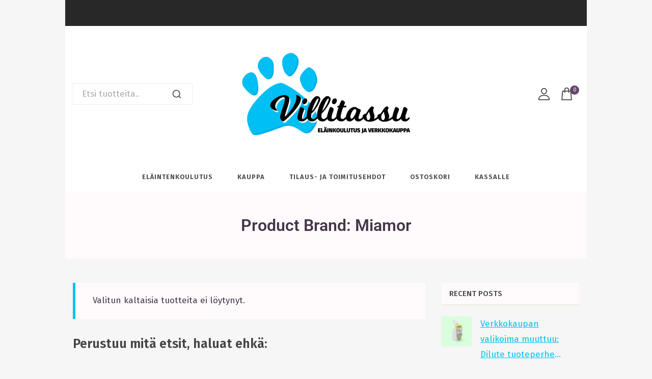

--- FILE ---
content_type: text/html; charset=UTF-8
request_url: https://villitassu.fi/product-brand/miamor/?filter_product_cat=21&highlight_filter=new_arrivals
body_size: 29888
content:
<!doctype html>
<html lang="fi" prefix="og: https://ogp.me/ns#" class="no-js" itemtype="https://schema.org/Blog" itemscope>
<head>
	<meta charset="UTF-8">
	<meta name="viewport" content="width=device-width, initial-scale=1, minimum-scale=1">
		<style>img:is([sizes="auto" i], [sizes^="auto," i]) { contain-intrinsic-size: 3000px 1500px }</style>
	
<!-- Search Engine Optimization by Rank Math - https://rankmath.com/ -->
<title>Miamor Archives - Villitassu</title>
<meta name="robots" content="noindex, follow"/>
<meta property="og:locale" content="fi_FI" />
<meta property="og:type" content="article" />
<meta property="og:title" content="Miamor Archives - Villitassu" />
<meta property="og:url" content="https://villitassu.fi/product-brand/miamor/" />
<meta property="og:site_name" content="Villitassu - verkkokauppa kissojen ystäville" />
<meta property="og:image" content="https://villitassu.fi/wp-content/uploads/2023/01/enigma-2017-5415-1024x683.jpg" />
<meta property="og:image:secure_url" content="https://villitassu.fi/wp-content/uploads/2023/01/enigma-2017-5415-1024x683.jpg" />
<meta property="og:image:width" content="1024" />
<meta property="og:image:height" content="683" />
<meta property="og:image:type" content="image/jpeg" />
<meta name="twitter:card" content="summary_large_image" />
<meta name="twitter:title" content="Miamor Archives - Villitassu" />
<meta name="twitter:image" content="https://villitassu.fi/wp-content/uploads/2023/01/enigma-2017-5415-1024x683.jpg" />
<script type="application/ld+json" class="rank-math-schema">{"@context":"https://schema.org","@graph":[{"@type":"Organization","@id":"https://villitassu.fi/#organization","name":"Villitassu - verkkokauppa kissojen yst\u00e4ville","url":"https://villitassu.fi","logo":{"@type":"ImageObject","@id":"https://villitassu.fi/#logo","url":"https://villitassu.fi/wp-content/uploads/2023/02/2023_villitassu_pageicon_512px.png","contentUrl":"https://villitassu.fi/wp-content/uploads/2023/02/2023_villitassu_pageicon_512px.png","caption":"Villitassu - verkkokauppa kissojen yst\u00e4ville","inLanguage":"fi","width":"512","height":"477"}},{"@type":"WebSite","@id":"https://villitassu.fi/#website","url":"https://villitassu.fi","name":"Villitassu - verkkokauppa kissojen yst\u00e4ville","alternateName":"Villitassu","publisher":{"@id":"https://villitassu.fi/#organization"},"inLanguage":"fi"},{"@type":"CollectionPage","@id":"https://villitassu.fi/product-brand/miamor/#webpage","url":"https://villitassu.fi/product-brand/miamor/","name":"Miamor Archives - Villitassu","isPartOf":{"@id":"https://villitassu.fi/#website"},"inLanguage":"fi"},{"@context":"https://schema.org/","@graph":[]}]}</script>
<!-- /Rank Math WordPress SEO plugin -->

<link rel="alternate" type="application/rss+xml" title="Villitassu &raquo; syöte" href="https://villitassu.fi/feed/" />
<link rel="alternate" type="application/rss+xml" title="Villitassu &raquo; kommenttien syöte" href="https://villitassu.fi/comments/feed/" />
			<script>document.documentElement.classList.remove( 'no-js' );</script>
			<link rel="alternate" type="application/rss+xml" title="Syöte: Villitassu &raquo; Miamor Product Brand" href="https://villitassu.fi/product-brand/miamor/feed/" />
<script>
window._wpemojiSettings = {"baseUrl":"https:\/\/s.w.org\/images\/core\/emoji\/16.0.1\/72x72\/","ext":".png","svgUrl":"https:\/\/s.w.org\/images\/core\/emoji\/16.0.1\/svg\/","svgExt":".svg","source":{"concatemoji":"https:\/\/villitassu.fi\/wp-includes\/js\/wp-emoji-release.min.js?ver=6.8.3"}};
/*! This file is auto-generated */
!function(s,n){var o,i,e;function c(e){try{var t={supportTests:e,timestamp:(new Date).valueOf()};sessionStorage.setItem(o,JSON.stringify(t))}catch(e){}}function p(e,t,n){e.clearRect(0,0,e.canvas.width,e.canvas.height),e.fillText(t,0,0);var t=new Uint32Array(e.getImageData(0,0,e.canvas.width,e.canvas.height).data),a=(e.clearRect(0,0,e.canvas.width,e.canvas.height),e.fillText(n,0,0),new Uint32Array(e.getImageData(0,0,e.canvas.width,e.canvas.height).data));return t.every(function(e,t){return e===a[t]})}function u(e,t){e.clearRect(0,0,e.canvas.width,e.canvas.height),e.fillText(t,0,0);for(var n=e.getImageData(16,16,1,1),a=0;a<n.data.length;a++)if(0!==n.data[a])return!1;return!0}function f(e,t,n,a){switch(t){case"flag":return n(e,"\ud83c\udff3\ufe0f\u200d\u26a7\ufe0f","\ud83c\udff3\ufe0f\u200b\u26a7\ufe0f")?!1:!n(e,"\ud83c\udde8\ud83c\uddf6","\ud83c\udde8\u200b\ud83c\uddf6")&&!n(e,"\ud83c\udff4\udb40\udc67\udb40\udc62\udb40\udc65\udb40\udc6e\udb40\udc67\udb40\udc7f","\ud83c\udff4\u200b\udb40\udc67\u200b\udb40\udc62\u200b\udb40\udc65\u200b\udb40\udc6e\u200b\udb40\udc67\u200b\udb40\udc7f");case"emoji":return!a(e,"\ud83e\udedf")}return!1}function g(e,t,n,a){var r="undefined"!=typeof WorkerGlobalScope&&self instanceof WorkerGlobalScope?new OffscreenCanvas(300,150):s.createElement("canvas"),o=r.getContext("2d",{willReadFrequently:!0}),i=(o.textBaseline="top",o.font="600 32px Arial",{});return e.forEach(function(e){i[e]=t(o,e,n,a)}),i}function t(e){var t=s.createElement("script");t.src=e,t.defer=!0,s.head.appendChild(t)}"undefined"!=typeof Promise&&(o="wpEmojiSettingsSupports",i=["flag","emoji"],n.supports={everything:!0,everythingExceptFlag:!0},e=new Promise(function(e){s.addEventListener("DOMContentLoaded",e,{once:!0})}),new Promise(function(t){var n=function(){try{var e=JSON.parse(sessionStorage.getItem(o));if("object"==typeof e&&"number"==typeof e.timestamp&&(new Date).valueOf()<e.timestamp+604800&&"object"==typeof e.supportTests)return e.supportTests}catch(e){}return null}();if(!n){if("undefined"!=typeof Worker&&"undefined"!=typeof OffscreenCanvas&&"undefined"!=typeof URL&&URL.createObjectURL&&"undefined"!=typeof Blob)try{var e="postMessage("+g.toString()+"("+[JSON.stringify(i),f.toString(),p.toString(),u.toString()].join(",")+"));",a=new Blob([e],{type:"text/javascript"}),r=new Worker(URL.createObjectURL(a),{name:"wpTestEmojiSupports"});return void(r.onmessage=function(e){c(n=e.data),r.terminate(),t(n)})}catch(e){}c(n=g(i,f,p,u))}t(n)}).then(function(e){for(var t in e)n.supports[t]=e[t],n.supports.everything=n.supports.everything&&n.supports[t],"flag"!==t&&(n.supports.everythingExceptFlag=n.supports.everythingExceptFlag&&n.supports[t]);n.supports.everythingExceptFlag=n.supports.everythingExceptFlag&&!n.supports.flag,n.DOMReady=!1,n.readyCallback=function(){n.DOMReady=!0}}).then(function(){return e}).then(function(){var e;n.supports.everything||(n.readyCallback(),(e=n.source||{}).concatemoji?t(e.concatemoji):e.wpemoji&&e.twemoji&&(t(e.twemoji),t(e.wpemoji)))}))}((window,document),window._wpemojiSettings);
</script>

<style id='wp-emoji-styles-inline-css'>

	img.wp-smiley, img.emoji {
		display: inline !important;
		border: none !important;
		box-shadow: none !important;
		height: 1em !important;
		width: 1em !important;
		margin: 0 0.07em !important;
		vertical-align: -0.1em !important;
		background: none !important;
		padding: 0 !important;
	}
</style>
<link rel='stylesheet' id='wp-block-library-css' href='https://villitassu.fi/wp-includes/css/dist/block-library/style.min.css?ver=6.8.3' media='all' />
<style id='wp-block-library-theme-inline-css'>
.wp-block-audio :where(figcaption){color:#555;font-size:13px;text-align:center}.is-dark-theme .wp-block-audio :where(figcaption){color:#ffffffa6}.wp-block-audio{margin:0 0 1em}.wp-block-code{border:1px solid #ccc;border-radius:4px;font-family:Menlo,Consolas,monaco,monospace;padding:.8em 1em}.wp-block-embed :where(figcaption){color:#555;font-size:13px;text-align:center}.is-dark-theme .wp-block-embed :where(figcaption){color:#ffffffa6}.wp-block-embed{margin:0 0 1em}.blocks-gallery-caption{color:#555;font-size:13px;text-align:center}.is-dark-theme .blocks-gallery-caption{color:#ffffffa6}:root :where(.wp-block-image figcaption){color:#555;font-size:13px;text-align:center}.is-dark-theme :root :where(.wp-block-image figcaption){color:#ffffffa6}.wp-block-image{margin:0 0 1em}.wp-block-pullquote{border-bottom:4px solid;border-top:4px solid;color:currentColor;margin-bottom:1.75em}.wp-block-pullquote cite,.wp-block-pullquote footer,.wp-block-pullquote__citation{color:currentColor;font-size:.8125em;font-style:normal;text-transform:uppercase}.wp-block-quote{border-left:.25em solid;margin:0 0 1.75em;padding-left:1em}.wp-block-quote cite,.wp-block-quote footer{color:currentColor;font-size:.8125em;font-style:normal;position:relative}.wp-block-quote:where(.has-text-align-right){border-left:none;border-right:.25em solid;padding-left:0;padding-right:1em}.wp-block-quote:where(.has-text-align-center){border:none;padding-left:0}.wp-block-quote.is-large,.wp-block-quote.is-style-large,.wp-block-quote:where(.is-style-plain){border:none}.wp-block-search .wp-block-search__label{font-weight:700}.wp-block-search__button{border:1px solid #ccc;padding:.375em .625em}:where(.wp-block-group.has-background){padding:1.25em 2.375em}.wp-block-separator.has-css-opacity{opacity:.4}.wp-block-separator{border:none;border-bottom:2px solid;margin-left:auto;margin-right:auto}.wp-block-separator.has-alpha-channel-opacity{opacity:1}.wp-block-separator:not(.is-style-wide):not(.is-style-dots){width:100px}.wp-block-separator.has-background:not(.is-style-dots){border-bottom:none;height:1px}.wp-block-separator.has-background:not(.is-style-wide):not(.is-style-dots){height:2px}.wp-block-table{margin:0 0 1em}.wp-block-table td,.wp-block-table th{word-break:normal}.wp-block-table :where(figcaption){color:#555;font-size:13px;text-align:center}.is-dark-theme .wp-block-table :where(figcaption){color:#ffffffa6}.wp-block-video :where(figcaption){color:#555;font-size:13px;text-align:center}.is-dark-theme .wp-block-video :where(figcaption){color:#ffffffa6}.wp-block-video{margin:0 0 1em}:root :where(.wp-block-template-part.has-background){margin-bottom:0;margin-top:0;padding:1.25em 2.375em}
</style>
<style id='global-styles-inline-css'>
:root{--wp--preset--aspect-ratio--square: 1;--wp--preset--aspect-ratio--4-3: 4/3;--wp--preset--aspect-ratio--3-4: 3/4;--wp--preset--aspect-ratio--3-2: 3/2;--wp--preset--aspect-ratio--2-3: 2/3;--wp--preset--aspect-ratio--16-9: 16/9;--wp--preset--aspect-ratio--9-16: 9/16;--wp--preset--color--black: #000000;--wp--preset--color--cyan-bluish-gray: #abb8c3;--wp--preset--color--white: #ffffff;--wp--preset--color--pale-pink: #f78da7;--wp--preset--color--vivid-red: #cf2e2e;--wp--preset--color--luminous-vivid-orange: #ff6900;--wp--preset--color--luminous-vivid-amber: #fcb900;--wp--preset--color--light-green-cyan: #7bdcb5;--wp--preset--color--vivid-green-cyan: #00d084;--wp--preset--color--pale-cyan-blue: #8ed1fc;--wp--preset--color--vivid-cyan-blue: #0693e3;--wp--preset--color--vivid-purple: #9b51e0;--wp--preset--color--theme-palette-1: var(--global-palette1);--wp--preset--color--theme-palette-2: var(--global-palette2);--wp--preset--color--theme-palette-3: var(--global-palette3);--wp--preset--color--theme-palette-4: var(--global-palette4);--wp--preset--color--theme-palette-5: var(--global-palette5);--wp--preset--color--theme-palette-6: var(--global-palette6);--wp--preset--color--theme-palette-7: var(--global-palette7);--wp--preset--color--theme-palette-8: var(--global-palette8);--wp--preset--color--theme-palette-9: var(--global-palette9);--wp--preset--gradient--vivid-cyan-blue-to-vivid-purple: linear-gradient(135deg,rgba(6,147,227,1) 0%,rgb(155,81,224) 100%);--wp--preset--gradient--light-green-cyan-to-vivid-green-cyan: linear-gradient(135deg,rgb(122,220,180) 0%,rgb(0,208,130) 100%);--wp--preset--gradient--luminous-vivid-amber-to-luminous-vivid-orange: linear-gradient(135deg,rgba(252,185,0,1) 0%,rgba(255,105,0,1) 100%);--wp--preset--gradient--luminous-vivid-orange-to-vivid-red: linear-gradient(135deg,rgba(255,105,0,1) 0%,rgb(207,46,46) 100%);--wp--preset--gradient--very-light-gray-to-cyan-bluish-gray: linear-gradient(135deg,rgb(238,238,238) 0%,rgb(169,184,195) 100%);--wp--preset--gradient--cool-to-warm-spectrum: linear-gradient(135deg,rgb(74,234,220) 0%,rgb(151,120,209) 20%,rgb(207,42,186) 40%,rgb(238,44,130) 60%,rgb(251,105,98) 80%,rgb(254,248,76) 100%);--wp--preset--gradient--blush-light-purple: linear-gradient(135deg,rgb(255,206,236) 0%,rgb(152,150,240) 100%);--wp--preset--gradient--blush-bordeaux: linear-gradient(135deg,rgb(254,205,165) 0%,rgb(254,45,45) 50%,rgb(107,0,62) 100%);--wp--preset--gradient--luminous-dusk: linear-gradient(135deg,rgb(255,203,112) 0%,rgb(199,81,192) 50%,rgb(65,88,208) 100%);--wp--preset--gradient--pale-ocean: linear-gradient(135deg,rgb(255,245,203) 0%,rgb(182,227,212) 50%,rgb(51,167,181) 100%);--wp--preset--gradient--electric-grass: linear-gradient(135deg,rgb(202,248,128) 0%,rgb(113,206,126) 100%);--wp--preset--gradient--midnight: linear-gradient(135deg,rgb(2,3,129) 0%,rgb(40,116,252) 100%);--wp--preset--font-size--small: var(--global-font-size-small);--wp--preset--font-size--medium: var(--global-font-size-medium);--wp--preset--font-size--large: var(--global-font-size-large);--wp--preset--font-size--x-large: 42px;--wp--preset--font-size--larger: var(--global-font-size-larger);--wp--preset--font-size--xxlarge: var(--global-font-size-xxlarge);--wp--preset--spacing--20: 0.44rem;--wp--preset--spacing--30: 0.67rem;--wp--preset--spacing--40: 1rem;--wp--preset--spacing--50: 1.5rem;--wp--preset--spacing--60: 2.25rem;--wp--preset--spacing--70: 3.38rem;--wp--preset--spacing--80: 5.06rem;--wp--preset--shadow--natural: 6px 6px 9px rgba(0, 0, 0, 0.2);--wp--preset--shadow--deep: 12px 12px 50px rgba(0, 0, 0, 0.4);--wp--preset--shadow--sharp: 6px 6px 0px rgba(0, 0, 0, 0.2);--wp--preset--shadow--outlined: 6px 6px 0px -3px rgba(255, 255, 255, 1), 6px 6px rgba(0, 0, 0, 1);--wp--preset--shadow--crisp: 6px 6px 0px rgba(0, 0, 0, 1);}:root { --wp--style--global--content-size: var(--global-calc-content-width);--wp--style--global--wide-size: var(--global-calc-wide-content-width); }:where(body) { margin: 0; }.wp-site-blocks > .alignleft { float: left; margin-right: 2em; }.wp-site-blocks > .alignright { float: right; margin-left: 2em; }.wp-site-blocks > .aligncenter { justify-content: center; margin-left: auto; margin-right: auto; }:where(.is-layout-flex){gap: 0.5em;}:where(.is-layout-grid){gap: 0.5em;}.is-layout-flow > .alignleft{float: left;margin-inline-start: 0;margin-inline-end: 2em;}.is-layout-flow > .alignright{float: right;margin-inline-start: 2em;margin-inline-end: 0;}.is-layout-flow > .aligncenter{margin-left: auto !important;margin-right: auto !important;}.is-layout-constrained > .alignleft{float: left;margin-inline-start: 0;margin-inline-end: 2em;}.is-layout-constrained > .alignright{float: right;margin-inline-start: 2em;margin-inline-end: 0;}.is-layout-constrained > .aligncenter{margin-left: auto !important;margin-right: auto !important;}.is-layout-constrained > :where(:not(.alignleft):not(.alignright):not(.alignfull)){max-width: var(--wp--style--global--content-size);margin-left: auto !important;margin-right: auto !important;}.is-layout-constrained > .alignwide{max-width: var(--wp--style--global--wide-size);}body .is-layout-flex{display: flex;}.is-layout-flex{flex-wrap: wrap;align-items: center;}.is-layout-flex > :is(*, div){margin: 0;}body .is-layout-grid{display: grid;}.is-layout-grid > :is(*, div){margin: 0;}body{padding-top: 0px;padding-right: 0px;padding-bottom: 0px;padding-left: 0px;}.has-black-color{color: var(--wp--preset--color--black) !important;}.has-cyan-bluish-gray-color{color: var(--wp--preset--color--cyan-bluish-gray) !important;}.has-white-color{color: var(--wp--preset--color--white) !important;}.has-pale-pink-color{color: var(--wp--preset--color--pale-pink) !important;}.has-vivid-red-color{color: var(--wp--preset--color--vivid-red) !important;}.has-luminous-vivid-orange-color{color: var(--wp--preset--color--luminous-vivid-orange) !important;}.has-luminous-vivid-amber-color{color: var(--wp--preset--color--luminous-vivid-amber) !important;}.has-light-green-cyan-color{color: var(--wp--preset--color--light-green-cyan) !important;}.has-vivid-green-cyan-color{color: var(--wp--preset--color--vivid-green-cyan) !important;}.has-pale-cyan-blue-color{color: var(--wp--preset--color--pale-cyan-blue) !important;}.has-vivid-cyan-blue-color{color: var(--wp--preset--color--vivid-cyan-blue) !important;}.has-vivid-purple-color{color: var(--wp--preset--color--vivid-purple) !important;}.has-theme-palette-1-color{color: var(--wp--preset--color--theme-palette-1) !important;}.has-theme-palette-2-color{color: var(--wp--preset--color--theme-palette-2) !important;}.has-theme-palette-3-color{color: var(--wp--preset--color--theme-palette-3) !important;}.has-theme-palette-4-color{color: var(--wp--preset--color--theme-palette-4) !important;}.has-theme-palette-5-color{color: var(--wp--preset--color--theme-palette-5) !important;}.has-theme-palette-6-color{color: var(--wp--preset--color--theme-palette-6) !important;}.has-theme-palette-7-color{color: var(--wp--preset--color--theme-palette-7) !important;}.has-theme-palette-8-color{color: var(--wp--preset--color--theme-palette-8) !important;}.has-theme-palette-9-color{color: var(--wp--preset--color--theme-palette-9) !important;}.has-black-background-color{background-color: var(--wp--preset--color--black) !important;}.has-cyan-bluish-gray-background-color{background-color: var(--wp--preset--color--cyan-bluish-gray) !important;}.has-white-background-color{background-color: var(--wp--preset--color--white) !important;}.has-pale-pink-background-color{background-color: var(--wp--preset--color--pale-pink) !important;}.has-vivid-red-background-color{background-color: var(--wp--preset--color--vivid-red) !important;}.has-luminous-vivid-orange-background-color{background-color: var(--wp--preset--color--luminous-vivid-orange) !important;}.has-luminous-vivid-amber-background-color{background-color: var(--wp--preset--color--luminous-vivid-amber) !important;}.has-light-green-cyan-background-color{background-color: var(--wp--preset--color--light-green-cyan) !important;}.has-vivid-green-cyan-background-color{background-color: var(--wp--preset--color--vivid-green-cyan) !important;}.has-pale-cyan-blue-background-color{background-color: var(--wp--preset--color--pale-cyan-blue) !important;}.has-vivid-cyan-blue-background-color{background-color: var(--wp--preset--color--vivid-cyan-blue) !important;}.has-vivid-purple-background-color{background-color: var(--wp--preset--color--vivid-purple) !important;}.has-theme-palette-1-background-color{background-color: var(--wp--preset--color--theme-palette-1) !important;}.has-theme-palette-2-background-color{background-color: var(--wp--preset--color--theme-palette-2) !important;}.has-theme-palette-3-background-color{background-color: var(--wp--preset--color--theme-palette-3) !important;}.has-theme-palette-4-background-color{background-color: var(--wp--preset--color--theme-palette-4) !important;}.has-theme-palette-5-background-color{background-color: var(--wp--preset--color--theme-palette-5) !important;}.has-theme-palette-6-background-color{background-color: var(--wp--preset--color--theme-palette-6) !important;}.has-theme-palette-7-background-color{background-color: var(--wp--preset--color--theme-palette-7) !important;}.has-theme-palette-8-background-color{background-color: var(--wp--preset--color--theme-palette-8) !important;}.has-theme-palette-9-background-color{background-color: var(--wp--preset--color--theme-palette-9) !important;}.has-black-border-color{border-color: var(--wp--preset--color--black) !important;}.has-cyan-bluish-gray-border-color{border-color: var(--wp--preset--color--cyan-bluish-gray) !important;}.has-white-border-color{border-color: var(--wp--preset--color--white) !important;}.has-pale-pink-border-color{border-color: var(--wp--preset--color--pale-pink) !important;}.has-vivid-red-border-color{border-color: var(--wp--preset--color--vivid-red) !important;}.has-luminous-vivid-orange-border-color{border-color: var(--wp--preset--color--luminous-vivid-orange) !important;}.has-luminous-vivid-amber-border-color{border-color: var(--wp--preset--color--luminous-vivid-amber) !important;}.has-light-green-cyan-border-color{border-color: var(--wp--preset--color--light-green-cyan) !important;}.has-vivid-green-cyan-border-color{border-color: var(--wp--preset--color--vivid-green-cyan) !important;}.has-pale-cyan-blue-border-color{border-color: var(--wp--preset--color--pale-cyan-blue) !important;}.has-vivid-cyan-blue-border-color{border-color: var(--wp--preset--color--vivid-cyan-blue) !important;}.has-vivid-purple-border-color{border-color: var(--wp--preset--color--vivid-purple) !important;}.has-theme-palette-1-border-color{border-color: var(--wp--preset--color--theme-palette-1) !important;}.has-theme-palette-2-border-color{border-color: var(--wp--preset--color--theme-palette-2) !important;}.has-theme-palette-3-border-color{border-color: var(--wp--preset--color--theme-palette-3) !important;}.has-theme-palette-4-border-color{border-color: var(--wp--preset--color--theme-palette-4) !important;}.has-theme-palette-5-border-color{border-color: var(--wp--preset--color--theme-palette-5) !important;}.has-theme-palette-6-border-color{border-color: var(--wp--preset--color--theme-palette-6) !important;}.has-theme-palette-7-border-color{border-color: var(--wp--preset--color--theme-palette-7) !important;}.has-theme-palette-8-border-color{border-color: var(--wp--preset--color--theme-palette-8) !important;}.has-theme-palette-9-border-color{border-color: var(--wp--preset--color--theme-palette-9) !important;}.has-vivid-cyan-blue-to-vivid-purple-gradient-background{background: var(--wp--preset--gradient--vivid-cyan-blue-to-vivid-purple) !important;}.has-light-green-cyan-to-vivid-green-cyan-gradient-background{background: var(--wp--preset--gradient--light-green-cyan-to-vivid-green-cyan) !important;}.has-luminous-vivid-amber-to-luminous-vivid-orange-gradient-background{background: var(--wp--preset--gradient--luminous-vivid-amber-to-luminous-vivid-orange) !important;}.has-luminous-vivid-orange-to-vivid-red-gradient-background{background: var(--wp--preset--gradient--luminous-vivid-orange-to-vivid-red) !important;}.has-very-light-gray-to-cyan-bluish-gray-gradient-background{background: var(--wp--preset--gradient--very-light-gray-to-cyan-bluish-gray) !important;}.has-cool-to-warm-spectrum-gradient-background{background: var(--wp--preset--gradient--cool-to-warm-spectrum) !important;}.has-blush-light-purple-gradient-background{background: var(--wp--preset--gradient--blush-light-purple) !important;}.has-blush-bordeaux-gradient-background{background: var(--wp--preset--gradient--blush-bordeaux) !important;}.has-luminous-dusk-gradient-background{background: var(--wp--preset--gradient--luminous-dusk) !important;}.has-pale-ocean-gradient-background{background: var(--wp--preset--gradient--pale-ocean) !important;}.has-electric-grass-gradient-background{background: var(--wp--preset--gradient--electric-grass) !important;}.has-midnight-gradient-background{background: var(--wp--preset--gradient--midnight) !important;}.has-small-font-size{font-size: var(--wp--preset--font-size--small) !important;}.has-medium-font-size{font-size: var(--wp--preset--font-size--medium) !important;}.has-large-font-size{font-size: var(--wp--preset--font-size--large) !important;}.has-x-large-font-size{font-size: var(--wp--preset--font-size--x-large) !important;}.has-larger-font-size{font-size: var(--wp--preset--font-size--larger) !important;}.has-xxlarge-font-size{font-size: var(--wp--preset--font-size--xxlarge) !important;}
:where(.wp-block-post-template.is-layout-flex){gap: 1.25em;}:where(.wp-block-post-template.is-layout-grid){gap: 1.25em;}
:where(.wp-block-columns.is-layout-flex){gap: 2em;}:where(.wp-block-columns.is-layout-grid){gap: 2em;}
:root :where(.wp-block-pullquote){font-size: 1.5em;line-height: 1.6;}
</style>
<link rel='stylesheet' id='contact-form-7-css' href='https://villitassu.fi/wp-content/plugins/contact-form-7/includes/css/styles.css?ver=6.1.3' media='all' />
<link rel='stylesheet' id='zh_frontend-css' href='https://villitassu.fi/wp-content/plugins/order-hours-scheduler-for-woocommerce/assets/bundles/styles/frontend.css?ver=4.3.24' media='all' />
<style id='woocommerce-inline-inline-css'>
.woocommerce form .form-row .required { visibility: visible; }
</style>
<link rel='stylesheet' id='menu-addons-css' href='https://villitassu.fi/wp-content/plugins/templatemela-core/includes/addons/mega-menu/menu-addon.css?ver=3.5.1' media='all' />
<link rel='stylesheet' id='base-min-cart-shipping-notice-css' href='https://villitassu.fi/wp-content/plugins/templatemela-core/includes/addons/woocommerce-addons/mini-cart-notice.css?ver=3.5.1' media='all' />
<link rel='stylesheet' id='vertical-navigation-style-css' href='https://villitassu.fi/wp-content/plugins/templatemela-core/includes/addons/additional/vertical-navigation.css?ver=3.5.1' media='all' />
<link rel='stylesheet' id='search-advanced-style-css' href='https://villitassu.fi/wp-content/plugins/templatemela-core/includes/addons/additional/search-advanced.css?ver=3.5.1' media='all' />
<link rel='stylesheet' id='header-wishlist-style-css' href='https://villitassu.fi/wp-content/plugins/templatemela-core/includes/addons/additional/header-wishlist.css?ver=3.5.1' media='all' />
<link rel='stylesheet' id='tmcore-clever-style-css' href='https://villitassu.fi/wp-content/plugins/templatemela-core/assets/css/woocommerce/clever.min.css?ver=3.5.1' media='all' />
<link rel='stylesheet' id='elementor-frontend-css' href='https://villitassu.fi/wp-content/plugins/elementor/assets/css/frontend.min.css?ver=3.34.2' media='all' />
<link rel='stylesheet' id='elementor-post-12617-css' href='https://villitassu.fi/wp-content/uploads/elementor/css/post-12617.css?ver=1768938255' media='all' />
<link rel='stylesheet' id='perfect-scrollbar-css' href='https://villitassu.fi/wp-content/plugins/templatemela-core/assets/js/perfect-scrollbar/perfect-scrollbar.min.css?ver=3.5.1' media='all' />
<link rel='stylesheet' id='tmcore-frontend-css' href='https://villitassu.fi/wp-content/plugins/templatemela-core/assets/css/frontend.min.css?ver=3.5.1' media='all' />
<link rel='stylesheet' id='hint-css' href='https://villitassu.fi/wp-content/plugins/woo-smart-compare/assets/libs/hint/hint.min.css?ver=6.8.3' media='all' />
<link rel='stylesheet' id='perfect-scrollbar-wpc-css' href='https://villitassu.fi/wp-content/plugins/woo-smart-compare/assets/libs/perfect-scrollbar/css/custom-theme.css?ver=6.8.3' media='all' />
<link rel='stylesheet' id='woosc-icons-css' href='https://villitassu.fi/wp-content/plugins/woo-smart-compare/assets/css/icons.css?ver=6.5.3' media='all' />
<link rel='stylesheet' id='woosc-frontend-css' href='https://villitassu.fi/wp-content/plugins/woo-smart-compare/assets/css/frontend.css?ver=6.5.3' media='all' />
<link rel='stylesheet' id='slick-css' href='https://villitassu.fi/wp-content/plugins/woo-smart-quick-view/assets/libs/slick/slick.css?ver=6.8.3' media='all' />
<link rel='stylesheet' id='magnific-popup-css' href='https://villitassu.fi/wp-content/plugins/woo-smart-quick-view/assets/libs/magnific-popup/magnific-popup.css?ver=6.8.3' media='all' />
<link rel='stylesheet' id='woosq-feather-css' href='https://villitassu.fi/wp-content/plugins/woo-smart-quick-view/assets/libs/feather/feather.css?ver=6.8.3' media='all' />
<link rel='stylesheet' id='woosq-icons-css' href='https://villitassu.fi/wp-content/plugins/woo-smart-quick-view/assets/css/icons.css?ver=4.2.8' media='all' />
<link rel='stylesheet' id='woosq-frontend-css' href='https://villitassu.fi/wp-content/plugins/woo-smart-quick-view/assets/css/frontend.css?ver=4.2.8' media='all' />
<link rel='stylesheet' id='woosw-icons-css' href='https://villitassu.fi/wp-content/plugins/woo-smart-wishlist/assets/css/icons.css?ver=4.9.0' media='all' />
<link rel='stylesheet' id='woosw-frontend-css' href='https://villitassu.fi/wp-content/plugins/woo-smart-wishlist/assets/css/frontend.css?ver=4.9.0' media='all' />
<style id='woosw-frontend-inline-css'>
.woosw-popup .woosw-popup-inner .woosw-popup-content .woosw-popup-content-bot .woosw-notice { background-color: #5fbd74; } .woosw-popup .woosw-popup-inner .woosw-popup-content .woosw-popup-content-bot .woosw-popup-content-bot-inner a:hover { color: #5fbd74; border-color: #5fbd74; } 
</style>
<link rel='stylesheet' id='brands-styles-css' href='https://villitassu.fi/wp-content/plugins/woocommerce/assets/css/brands.css?ver=10.4.3' media='all' />
<link rel='stylesheet' id='limo-style-css' href='https://villitassu.fi/wp-content/themes/avanam/style.css?ver=6.8.3' media='all' />
<link rel='stylesheet' id='limo-child-style-css' href='https://villitassu.fi/wp-content/themes/avanam-limo/style.css?ver=1.0.0' media='all' />
<link rel='stylesheet' id='base-global-css' href='https://villitassu.fi/wp-content/themes/avanam/assets/css/global.min.css?ver=1.5.9' media='all' />
<style id='base-global-inline-css'>
/* Base Base CSS */
:root{--global-palette1:#00c0f3;--global-palette2:#62466b;--global-palette3:#444444;--global-palette4:#45364b;--global-palette5:#555555;--global-palette6:#ccbcbc;--global-palette7:#fffbfc;--global-palette8:#f6f6f6;--global-palette9:#ffffff;--global-palette9rgb:255, 255, 255;--global-palette-highlight:var(--global-palette1);--global-palette-highlight-alt:var(--global-palette2);--global-palette-highlight-alt2:var(--global-palette9);--global-palette-btn-bg:var(--global-palette1);--global-palette-btn-bg-hover:var(--global-palette9);--global-palette-btn:var(--global-palette9);--global-palette-btn-hover:var(--global-palette9);--global-body-font-family:'Fira Sans', sans-serif;--global-heading-font-family:Inherit;--global-fallback-font:sans-serif;--global-display-fallback-font:sans-serif;--global-content-width:1230px;--global-content-narrow-width:842px;--global-content-edge-padding:0.9375rem;--global-content-boxed-padding:2rem;--global-calc-content-width:calc(1230px - var(--global-content-edge-padding) - var(--global-content-edge-padding) );--wp--style--global--content-size:var(--global-calc-content-width);}.wp-site-blocks{--global-vw:calc( 100vw - ( 0.5 * var(--scrollbar-offset)));}:root body.base-elementor-colors{--e-global-color-base1:var(--global-palette1);--e-global-color-base2:var(--global-palette2);--e-global-color-base3:var(--global-palette3);--e-global-color-base4:var(--global-palette4);--e-global-color-base5:var(--global-palette5);--e-global-color-base6:var(--global-palette6);--e-global-color-base7:var(--global-palette7);--e-global-color-base8:var(--global-palette8);--e-global-color-base9:var(--global-palette9);}body{background:var(--global-palette8);}body, input, select, optgroup, textarea{font-style:normal;font-weight:normal;font-size:17px;line-height:1.65;letter-spacing:0px;font-family:var(--global-body-font-family);color:var(--global-palette3);}.content-bg, body.content-style-unboxed .site{background:var(--global-palette9);}@media all and (max-width: 767px){body{font-size:12px;line-height:1.5;}}h1,h2,h3,h4,h5,h6{font-family:var(--global-heading-font-family);}h1{font-style:normal;font-weight:800;font-size:42px;line-height:1.2;letter-spacing:0px;font-family:-apple-system,BlinkMacSystemFont,"Segoe UI",Roboto,Oxygen-Sans,Ubuntu,Cantarell,"Helvetica Neue",sans-serif, "Apple Color Emoji", "Segoe UI Emoji", "Segoe UI Symbol";color:var(--global-palette3);}h2{font-style:normal;font-weight:700;font-size:34px;line-height:1.45;color:var(--global-palette3);}h3{font-style:normal;font-weight:600;font-size:25px;line-height:1.4;color:var(--global-palette3);}h4{font-style:normal;font-weight:700;font-size:22px;line-height:1.2;color:var(--global-palette3);}h5{font-style:normal;font-weight:600;font-size:18px;line-height:1.2;color:var(--global-palette3);}h6{font-style:normal;font-weight:500;font-size:15px;line-height:1.2;color:var(--global-palette3);}.entry-hero h1{font-weight:600;font-size:32px;line-height:1.2;color:var(--global-palette3);}@media all and (max-width: 1024px){h1{font-size:28px;}h2{font-size:26px;}h3{font-size:24px;}h4{font-size:20px;}h5{font-size:18px;}h6{font-size:14px;}.wp-site-blocks .entry-hero h1{font-size:30px;}}@media all and (max-width: 767px){h1{font-size:22px;}h2{font-size:22px;}h3{font-size:22px;}h4{font-size:16px;}h5{font-size:16px;}h6{font-size:12px;}.wp-site-blocks .entry-hero h1{font-size:28px;}}.entry-hero .base-breadcrumbs{max-width:1230px;}.site-container, .site-header-row-layout-contained, .site-footer-row-layout-contained, .entry-hero-layout-contained, .comments-area, .alignfull > .wp-block-cover__inner-container, .alignwide > .wp-block-cover__inner-container{max-width:var(--global-content-width);}.content-width-narrow .content-container.site-container, .content-width-narrow .hero-container.site-container{max-width:var(--global-content-narrow-width);}@media all and (min-width: 1460px){.wp-site-blocks .content-container  .alignwide{margin-left:-115px;margin-right:-115px;width:unset;max-width:unset;}}@media all and (min-width: 1102px){.content-width-narrow .wp-site-blocks .content-container .alignwide{margin-left:-130px;margin-right:-130px;width:unset;max-width:unset;}}.content-style-boxed .wp-site-blocks .entry-content .alignwide{margin-left:calc( -1 * var( --global-content-boxed-padding ) );margin-right:calc( -1 * var( --global-content-boxed-padding ) );}.content-area{margin-top:3rem;margin-bottom:3rem;}@media all and (max-width: 1024px){.content-area{margin-top:2rem;margin-bottom:2rem;}}@media all and (max-width: 767px){.content-area{margin-top:1rem;margin-bottom:1rem;}}@media all and (max-width: 1024px){:root{--global-content-boxed-padding:2rem;}}@media all and (max-width: 767px){:root{--global-content-boxed-padding:1.5rem;}}.entry-content-wrap{padding:2rem;}@media all and (max-width: 1024px){.entry-content-wrap{padding:2rem;}}@media all and (max-width: 767px){.entry-content-wrap{padding:1.5rem;}}.entry.single-entry{box-shadow:0px 15px 15px -10px rgba(0,0,0,0.05);}.entry.loop-entry{box-shadow:0px 15px 15px -10px rgba(0,0,0,0.05);}.loop-entry .entry-content-wrap{padding:2rem;}@media all and (max-width: 1024px){.loop-entry .entry-content-wrap{padding:2rem;}}@media all and (max-width: 767px){.loop-entry .entry-content-wrap{padding:1.5rem;}}.has-sidebar:not(.has-left-sidebar) .content-container{grid-template-columns:1fr 270px;}.has-sidebar.has-left-sidebar .content-container{grid-template-columns:270px 1fr;}.primary-sidebar.widget-area .widget{margin-bottom:1.8em;}.primary-sidebar.widget-area .widget-title, .primary-sidebar.widget-area .wp-block-heading{font-weight:500;font-size:15px;text-transform:uppercase;color:var(--global-palette3);}.primary-sidebar.widget-area .sidebar-inner-wrap a:where(:not(.button):not(.wp-block-button__link):not(.wp-element-button)){color:var(--global-palette4);}.primary-sidebar.widget-area .sidebar-inner-wrap a:where(:not(.button):not(.wp-block-button__link):not(.wp-element-button)):hover{color:var(--global-palette-highlight);}@media all and (max-width: 767px){.primary-sidebar.widget-area .widget{font-size:14px;}}button, .button, .wp-block-button__link, input[type="button"], input[type="reset"], input[type="submit"], .fl-button, .elementor-widget-button .elementor-button{font-weight:500;font-size:13px;line-height:1.4;text-transform:uppercase;border-radius:0px;padding:15px 15px 15px 15px;box-shadow:0px 0px 0px 0px rgba(0,0,0,0.0);}.wp-block-button.is-style-outline .wp-block-button__link{padding:15px 15px 15px 15px;}button:hover, button:focus, button:active, .button:hover, .button:focus, .button:active, .wp-block-button__link:hover, .wp-block-button__link:focus, .wp-block-button__link:active, input[type="button"]:hover, input[type="button"]:focus, input[type="button"]:active, input[type="reset"]:hover, input[type="reset"]:focus, input[type="reset"]:active, input[type="submit"]:hover, input[type="submit"]:focus, input[type="submit"]:active, .elementor-widget-button .elementor-button:hover, .elementor-widget-button .elementor-button:focus, .elementor-widget-button .elementor-button:active{box-shadow:0px 15px 25px 0px rgba(0,0,0,0.0);}.kb-button.kb-btn-global-outline.kb-btn-global-inherit{padding-top:calc(15px - 2px);padding-right:calc(15px - 2px);padding-bottom:calc(15px - 2px);padding-left:calc(15px - 2px);}@media all and (max-width: 767px){button, .button, .wp-block-button__link, input[type="button"], input[type="reset"], input[type="submit"], .fl-button, .elementor-widget-button .elementor-button{font-size:12px;}}@media all and (min-width: 1025px){.transparent-header .entry-hero .entry-hero-container-inner{padding-top:calc(45px + 120px + 60px);}}@media all and (max-width: 1024px){.mobile-transparent-header .entry-hero .entry-hero-container-inner{padding-top:60px;}}@media all and (max-width: 767px){.mobile-transparent-header .entry-hero .entry-hero-container-inner{padding-top:60px;}}#bt-scroll-up-reader, #bt-scroll-up{border:1px solid transparent;border-radius:100px 100px 100px 100px;color:var(--global-palette1);background:var(--global-palette9);border-color:var(--global-palette1);bottom:30px;font-size:1.2em;padding:0.4em 0.4em 0.4em 0.4em;}#bt-scroll-up-reader.scroll-up-side-right, #bt-scroll-up.scroll-up-side-right{right:30px;}#bt-scroll-up-reader.scroll-up-side-left, #bt-scroll-up.scroll-up-side-left{left:30px;}#bt-scroll-up-reader:hover, #bt-scroll-up:hover{color:var(--global-palette9);background:var(--global-palette1);}.entry-hero.post-archive-hero-section .entry-header{min-height:130px;}@media all and (max-width: 1024px){.entry-hero.post-archive-hero-section .entry-header{min-height:100px;}}@media all and (max-width: 767px){.entry-hero.post-archive-hero-section .entry-header{min-height:70px;}}.loop-entry.type-post h2.entry-title{font-size:24px;}
/* Base Header CSS */
@media all and (max-width: 1024px){.mobile-transparent-header #masthead{position:absolute;left:0px;right:0px;z-index:100;}.base-scrollbar-fixer.mobile-transparent-header #masthead{right:var(--scrollbar-offset,0);}.mobile-transparent-header #masthead, .mobile-transparent-header .site-top-header-wrap .site-header-row-container-inner, .mobile-transparent-header .site-main-header-wrap .site-header-row-container-inner, .mobile-transparent-header .site-bottom-header-wrap .site-header-row-container-inner{background:transparent;}.site-header-row-tablet-layout-fullwidth, .site-header-row-tablet-layout-standard{padding:0px;}}@media all and (min-width: 1025px){.transparent-header #masthead{position:absolute;left:0px;right:0px;z-index:100;}.transparent-header.base-scrollbar-fixer #masthead{right:var(--scrollbar-offset,0);}.transparent-header #masthead, .transparent-header .site-top-header-wrap .site-header-row-container-inner, .transparent-header .site-main-header-wrap .site-header-row-container-inner, .transparent-header .site-bottom-header-wrap .site-header-row-container-inner{background:transparent;}}.site-branding a.brand img{max-width:350px;}.site-branding a.brand img.svg-logo-image{width:350px;}@media all and (max-width: 1024px){.site-branding a.brand img{max-width:200px;}.site-branding a.brand img.svg-logo-image{width:200px;}}@media all and (max-width: 767px){.site-branding a.brand img{max-width:220px;}.site-branding a.brand img.svg-logo-image{width:220px;}}.site-branding{padding:50px 50px 50px 50px;}@media all and (max-width: 767px){.site-branding{padding:5px 5px 5px 5px;}}#masthead, #masthead .base-sticky-header.item-is-fixed:not(.item-at-start):not(.site-header-row-container):not(.site-main-header-wrap), #masthead .base-sticky-header.item-is-fixed:not(.item-at-start) > .site-header-row-container-inner{background:var(--global-palette9);}.site-main-header-wrap .site-header-row-container-inner{background:var(--global-palette9);}.site-main-header-inner-wrap{min-height:120px;}@media all and (max-width: 1024px){.site-main-header-inner-wrap{min-height:90px;}}@media all and (max-width: 767px){.site-main-header-inner-wrap{min-height:70px;}}.site-top-header-wrap .site-header-row-container-inner{background:#282828;}.site-top-header-inner-wrap{min-height:45px;}.site-top-header-wrap .site-header-row-container-inner>.site-container{padding:3px 3px 3px 3px;}.site-bottom-header-wrap .site-header-row-container-inner{background:var(--global-palette9);}.site-bottom-header-inner-wrap{min-height:60px;}.header-navigation[class*="header-navigation-style-underline"] .header-menu-container.primary-menu-container>ul>li>a:after{width:calc( 100% - 48px);}.main-navigation .primary-menu-container > ul > li.menu-item > a{padding-left:calc(48px / 2);padding-right:calc(48px / 2);padding-top:20px;padding-bottom:20px;color:var(--global-palette3);background:var(--global-palette9);}.main-navigation .primary-menu-container > ul > li.menu-item .dropdown-nav-special-toggle{right:calc(48px / 2);}.main-navigation .primary-menu-container > ul li.menu-item > a{font-weight:600;font-size:13px;line-height:1.6;letter-spacing:1px;text-transform:uppercase;}.main-navigation .primary-menu-container > ul > li.menu-item > a:hover{color:var(--global-palette9);background:var(--global-palette3);}.main-navigation .primary-menu-container > ul > li.menu-item.current-menu-item > a{color:var(--global-palette3);background:var(--global-palette9);}.header-navigation .header-menu-container ul ul.sub-menu, .header-navigation .header-menu-container ul ul.submenu{background:var(--global-palette9);box-shadow:0px 2px 13px 0px rgba(0,0,0,0.1);}.header-navigation .header-menu-container ul ul li.menu-item > a{width:240px;padding-top:0.3em;padding-bottom:0.3em;color:var(--global-palette4);font-weight:400;font-size:14px;line-height:1.4;letter-spacing:0.6px;text-transform:capitalize;}.header-navigation .header-menu-container ul ul li.menu-item > a:hover{color:var(--global-palette-highlight);}.header-navigation .header-menu-container ul ul li.menu-item.current-menu-item > a{color:var(--global-palette-highlight);}.mobile-toggle-open-container .menu-toggle-open{color:var(--global-palette3);padding:0.4em 0.6em 0.4em 0.6em;font-size:14px;}.mobile-toggle-open-container .menu-toggle-open.menu-toggle-style-bordered{border:1px solid currentColor;}.mobile-toggle-open-container .menu-toggle-open .menu-toggle-icon{font-size:24px;}.mobile-toggle-open-container .menu-toggle-open:hover, .mobile-toggle-open-container .menu-toggle-open:focus-visible{color:var(--global-palette1);}.mobile-navigation ul li a{padding-top:0.6em;padding-bottom:0.6em;}.mobile-navigation ul li > a, .mobile-navigation ul li.menu-item-has-children > .drawer-nav-drop-wrap{color:var(--global-palette4);}.mobile-navigation ul li > a:hover, .mobile-navigation ul li.menu-item-has-children > .drawer-nav-drop-wrap:hover{color:var(--global-palette-highlight);}.mobile-navigation ul li.current-menu-item > a, .mobile-navigation ul li.current-menu-item.menu-item-has-children > .drawer-nav-drop-wrap{color:var(--global-palette-highlight);}.mobile-navigation ul li.menu-item-has-children .drawer-nav-drop-wrap, .mobile-navigation ul li:not(.menu-item-has-children) a{border-bottom:0px solid rgba(255,255,255,0.1);}.mobile-navigation:not(.drawer-navigation-parent-toggle-true) ul li.menu-item-has-children .drawer-nav-drop-wrap button{border-left:0px solid rgba(255,255,255,0.1);}#mobile-drawer .drawer-inner, #mobile-drawer.popup-drawer-layout-fullwidth.popup-drawer-animation-slice .pop-portion-bg, #mobile-drawer.popup-drawer-layout-fullwidth.popup-drawer-animation-slice.pop-animated.show-drawer .drawer-inner{color:var(--global-palette4);background:var(--global-palette9);}#mobile-drawer .drawer-header .drawer-toggle{padding:0.6em 0.15em 0.6em 0.15em;font-size:24px;}#mobile-drawer .drawer-header .drawer-toggle, #mobile-drawer .drawer-header .drawer-toggle:focus{color:var(--global-palette3);}.header-html{font-weight:400;font-size:12px;color:var(--global-palette9);}.header-html a{color:var(--global-palette8);}.header-html a:hover{color:var(--global-palette6);}.site-header-item .header-cart-wrap .header-cart-inner-wrap .header-cart-button{color:var(--global-palette3);}.header-cart-wrap .header-cart-button .header-cart-total{background:var(--global-palette2);color:var(--global-palette9);}.site-header-item .header-cart-wrap .header-cart-inner-wrap .header-cart-button:hover{color:var(--global-palette1);}.header-cart-wrap .header-cart-button:hover .header-cart-total{background:var(--global-palette2);color:var(--global-palette9);}.header-cart-wrap .header-cart-button .base-svg-iconset{font-size:25px;}.header-mobile-cart-wrap .header-cart-inner-wrap .header-cart-button{color:var(--global-palette3);}.header-mobile-cart-wrap .header-cart-button .header-cart-total{background:var(--global-palette2);color:var(--global-palette9);}.header-mobile-cart-wrap .header-cart-inner-wrap .header-cart-button:hover{color:var(--global-palette1);}.header-mobile-cart-wrap .header-cart-button:hover .header-cart-total{background:var(--global-palette2);color:var(--global-palette9);}.header-mobile-cart-wrap .header-cart-button .base-svg-iconset{font-size:24px;}
/* Base Footer CSS */
#colophon{background:var(--global-palette8);}.site-middle-footer-wrap .site-footer-row-container-inner{color:#444444;border-top:1px solid rgba(0,0,0,0.1);border-bottom:1px solid rgba(0,0,0,0.1);}.site-footer .site-middle-footer-wrap a:where(:not(.button):not(.wp-block-button__link):not(.wp-element-button)){color:#444444;}.site-footer .site-middle-footer-wrap a:where(:not(.button):not(.wp-block-button__link):not(.wp-element-button)):hover{color:var(--global-palette1);}.site-middle-footer-inner-wrap{padding-top:25px;padding-bottom:25px;grid-column-gap:30px;grid-row-gap:30px;}.site-middle-footer-inner-wrap .widget{margin-bottom:30px;}.site-middle-footer-inner-wrap .site-footer-section:not(:last-child):after{right:calc(-30px / 2);}@media all and (max-width: 1024px){.site-middle-footer-inner-wrap{padding-top:15px;padding-bottom:15px;grid-column-gap:50px;grid-row-gap:50px;}.site-middle-footer-inner-wrap .site-footer-section:not(:last-child):after{right:calc(-50px / 2);}}.site-top-footer-wrap .site-footer-row-container-inner{font-size:13px;color:#444444;}.site-footer .site-top-footer-wrap a:not(.button):not(.wp-block-button__link):not(.wp-element-button){color:#444444;}.site-footer .site-top-footer-wrap a:not(.button):not(.wp-block-button__link):not(.wp-element-button):hover{color:var(--global-palette1);}.site-top-footer-inner-wrap{padding-top:80px;padding-bottom:80px;grid-column-gap:140px;grid-row-gap:140px;}.site-top-footer-inner-wrap .widget{margin-bottom:30px;}.site-top-footer-inner-wrap .widget-area .widget-title{font-weight:500;font-size:16px;line-height:1.1;color:#444444;}.site-top-footer-inner-wrap .site-footer-section:not(:last-child):after{right:calc(-140px / 2);}@media all and (max-width: 1024px){.site-top-footer-inner-wrap{grid-column-gap:40px;grid-row-gap:40px;}.site-top-footer-inner-wrap .site-footer-section:not(:last-child):after{right:calc(-40px / 2);}}@media all and (max-width: 767px){.site-top-footer-inner-wrap{padding-top:50px;padding-bottom:50px;grid-column-gap:30px;grid-row-gap:30px;}.site-top-footer-inner-wrap .site-footer-section:not(:last-child):after{right:calc(-30px / 2);}}.site-bottom-footer-inner-wrap{padding-top:30px;padding-bottom:90px;}.site-bottom-footer-inner-wrap .widget{margin-bottom:30px;}@media all and (max-width: 1024px){.site-bottom-footer-inner-wrap{padding-bottom:80px;grid-column-gap:15px;grid-row-gap:15px;}.site-bottom-footer-inner-wrap .site-footer-section:not(:last-child):after{right:calc(-15px / 2);}}.footer-social-wrap .footer-social-inner-wrap{font-size:1.2em;gap:0.82em;}.site-footer .site-footer-wrap .site-footer-section .footer-social-wrap .footer-social-inner-wrap .social-button{color:var(--global-palette9);background:var(--global-palette1);border:2px none transparent;border-radius:5px;}.site-footer .site-footer-wrap .site-footer-section .footer-social-wrap .footer-social-inner-wrap .social-button:hover{color:var(--global-palette9);background:var(--global-palette2);}#colophon .footer-html{color:#444444;margin:0px 0px 0px 0px;}#colophon .site-footer-row-container .site-footer-row .footer-html a{color:#444444;}#colophon .site-footer-row-container .site-footer-row .footer-html a:hover{color:var(--global-palette1);}
/* TemplateMela Core Header CSS */
.header-navigation-dropdown-direction-left ul ul.submenu, .header-navigation-dropdown-direction-left ul ul.sub-menu{right:0px;left:auto;}.rtl .header-navigation-dropdown-direction-right ul ul.submenu, .rtl .header-navigation-dropdown-direction-right ul ul.sub-menu{left:0px;right:auto;}.header-account-style-icon_title_label .header-account-content{padding-left:5px;}.header-account-style-icon_title_label .header-account-title{display:block;}.header-account-style-icon_title_label .header-account-label{display:block;}.header-account-button .nav-drop-title-wrap > .base-svg-iconset, .header-account-button > .base-svg-iconset{font-size:24px;}.site-header-item .header-account-button .nav-drop-title-wrap, .site-header-item .header-account-wrap > .header-account-button{display:flex;align-items:center;}.header-account-style-icon_label .header-account-label{padding-left:5px;}.header-account-style-label_icon .header-account-label{padding-right:5px;}.site-header-item .header-account-wrap .header-account-button{text-decoration:none;box-shadow:none;color:var(--global-palette3);background:transparent;padding:0.6em 0em 0.6em 0em;text-align:inherit;}.site-header-item .header-account-wrap .header-account-button:hover{color:var(--global-palette1);}.header-account-wrap .header-account-button .header-account-title{color:inherit;}.header-account-wrap .header-account-button .header-account-label{color:inherit;}.header-mobile-account-wrap .header-account-button .nav-drop-title-wrap > .base-svg-iconset, .header-mobile-account-wrap .header-account-button > .base-svg-iconset{font-size:23px;}.header-mobile-account-wrap .header-account-button .nav-drop-title-wrap, .header-mobile-account-wrap > .header-account-button{display:flex;align-items:center;}.header-mobile-account-wrap.header-account-style-icon_label .header-account-label{padding-left:5px;}.header-mobile-account-wrap.header-account-style-label_icon .header-account-label{padding-right:5px;}.header-mobile-account-wrap .header-account-button{text-decoration:none;box-shadow:none;color:var(--global-palette3);background:transparent;padding:0.6em 0em 0.6em 0em;}.header-mobile-account-wrap .header-account-button:hover{color:var(--global-palette1);}.header-mobile-account-wrap .header-account-button .header-account-title{color:inherit;}.header-mobile-account-wrap .header-account-button .header-account-label{color:inherit;}#login-drawer .drawer-inner .drawer-content{display:flex;justify-content:center;align-items:center;position:absolute;top:0px;bottom:0px;left:0px;right:0px;padding:0px;}#loginform p label, #login-drawer .login p label{display:block;}#login-drawer #loginform, #login-drawer .login{width:100%;}#login-drawer #loginform input, #login-drawer .login input{width:100%;}#login-drawer .login button{width:100%;}#login-drawer #loginform input[type="checkbox"], #login-drawer .login input[type="checkbox"]{width:auto;}#login-drawer .drawer-inner .drawer-header{position:relative;z-index:100;}#login-drawer .drawer-content_inner.widget_login_form_inner{padding:2em;width:100%;max-width:350px;border-radius:.25rem;background:var(--global-palette9);color:var(--global-palette4);}#login-drawer .lost_password a{color:var(--global-palette6);font-size:80%;}#login-drawer .lost_password, #login-drawer .register-field{text-align:center;}#login-drawer .widget_login_form_inner p{margin-top:1.2em;margin-bottom:0em;width:100%;float:none;}#login-drawer .widget_login_form_inner p:first-child{margin-top:0em;}#login-drawer .widget_login_form_inner label{margin-bottom:0.5em;}#login-drawer hr.register-divider{margin:1.2em 0;border-width:1px;}#login-drawer .register-field{font-size:90%;}@media all and (min-width: 1025px){#login-drawer hr.register-divider.hide-desktop{display:none;}#login-drawer p.register-field.hide-desktop{display:none;}}@media all and (max-width: 1024px){#login-drawer hr.register-divider.hide-mobile{display:none;}#login-drawer p.register-field.hide-mobile{display:none;}}@media all and (max-width: 767px){#login-drawer hr.register-divider.hide-mobile{display:none;}#login-drawer p.register-field.hide-mobile{display:none;}}.header-html2{font-weight:400;font-size:12px;color:var(--global-palette9);}.tertiary-navigation .tertiary-menu-container > ul > li.menu-item > a{padding-left:calc(1.2em / 2);padding-right:calc(1.2em / 2);padding-top:0.6em;padding-bottom:0.6em;color:var(--global-palette5);}.tertiary-navigation .tertiary-menu-container > ul > li.menu-item > a:hover{color:var(--global-palette-highlight);}.tertiary-navigation .tertiary-menu-container > ul > li.menu-item.current-menu-item > a{color:var(--global-palette3);}.header-navigation[class*="header-navigation-style-underline"] .header-menu-container.tertiary-menu-container>ul>li>a:after{width:calc( 100% - 1.2em);}.quaternary-navigation .quaternary-menu-container > ul > li.menu-item > a{padding-left:calc(1.2em / 2);padding-right:calc(1.2em / 2);padding-top:0.6em;padding-bottom:0.6em;color:var(--global-palette5);}.quaternary-navigation .quaternary-menu-container > ul > li.menu-item > a:hover{color:var(--global-palette-highlight);}.quaternary-navigation .quaternary-menu-container > ul > li.menu-item.current-menu-item > a{color:var(--global-palette3);}.header-navigation[class*="header-navigation-style-underline"] .header-menu-container.quaternary-menu-container>ul>li>a:after{width:calc( 100% - 1.2em);}#main-header .header-divider{border-right:1px solid rgba(0,0,0,0.1);height:50%;margin:0px 30px 0px 30px;}#main-header .header-divider2{border-right:1px solid var(--global-palette6);height:50%;}#main-header .header-divider3{border-right:1px solid var(--global-palette6);height:50%;}#mobile-header .header-mobile-divider, #mobile-drawer .header-mobile-divider{border-right:1px solid var(--global-palette6);height:50%;}#mobile-drawer .header-mobile-divider{border-top:1px solid var(--global-palette6);width:50%;}#mobile-header .header-mobile-divider2{border-right:1px solid var(--global-palette6);height:50%;}#mobile-drawer .header-mobile-divider2{border-top:1px solid var(--global-palette6);width:50%;}.header-item-search-bar form ::-webkit-input-placeholder{color:currentColor;opacity:0.5;}.header-item-search-bar form ::placeholder{color:currentColor;opacity:0.5;}.header-search-bar form{max-width:100%;width:240px;}.header-mobile-search-bar form{max-width:calc(100vw - var(--global-sm-spacing) - var(--global-sm-spacing));width:240px;}.header-widget-lstyle-normal .header-widget-area-inner a:not(.button){text-decoration:underline;}.element-contact-inner-wrap{display:flex;flex-wrap:wrap;align-items:center;margin-top:-0.6em;margin-left:calc(-0.6em / 2);margin-right:calc(-0.6em / 2);}.element-contact-inner-wrap .header-contact-item{display:inline-flex;flex-wrap:wrap;align-items:center;margin-top:0.6em;margin-left:calc(0.6em / 2);margin-right:calc(0.6em / 2);}.element-contact-inner-wrap .header-contact-item .base-svg-iconset{font-size:1em;}.header-contact-item img{display:inline-block;}.header-contact-item .contact-content{margin-left:0.935em;}.rtl .header-contact-item .contact-content{margin-right:0.935em;margin-left:0px;}.header-contact-item .contact-content span{display:block;}.header-mobile-contact-wrap .element-contact-inner-wrap{display:flex;flex-wrap:wrap;align-items:center;margin-top:-0.6em;margin-left:calc(-0.6em / 2);margin-right:calc(-0.6em / 2);}.header-mobile-contact-wrap .element-contact-inner-wrap .header-contact-item{display:inline-flex;flex-wrap:wrap;align-items:center;margin-top:0.6em;margin-left:calc(0.6em / 2);margin-right:calc(0.6em / 2);}.header-mobile-contact-wrap .element-contact-inner-wrap .header-contact-item .base-svg-iconset{font-size:1em;}#main-header .header-button2{border:2px none transparent;box-shadow:0px 0px 0px -7px rgba(0,0,0,0);}#main-header .header-button2:hover{box-shadow:0px 15px 25px -7px rgba(0,0,0,0.1);}.mobile-header-button2-wrap .mobile-header-button-inner-wrap .mobile-header-button2{border:2px none transparent;box-shadow:0px 0px 0px -7px rgba(0,0,0,0);}.mobile-header-button2-wrap .mobile-header-button-inner-wrap .mobile-header-button2:hover{box-shadow:0px 15px 25px -7px rgba(0,0,0,0.1);}#widget-drawer.popup-drawer-layout-fullwidth .drawer-content .header-widget2, #widget-drawer.popup-drawer-layout-sidepanel .drawer-inner{max-width:400px;}#widget-drawer.popup-drawer-layout-fullwidth .drawer-content .header-widget2{margin:0 auto;}.widget-toggle-open{display:flex;align-items:center;background:transparent;box-shadow:none;}.widget-toggle-open:hover, .widget-toggle-open:focus{border-color:currentColor;background:transparent;box-shadow:none;}.widget-toggle-open .widget-toggle-icon{display:flex;}.widget-toggle-open .widget-toggle-label{padding-right:5px;}.rtl .widget-toggle-open .widget-toggle-label{padding-left:5px;padding-right:0px;}.widget-toggle-open .widget-toggle-label:empty, .rtl .widget-toggle-open .widget-toggle-label:empty{padding-right:0px;padding-left:0px;}.widget-toggle-open-container .widget-toggle-open{color:var(--global-palette5);padding:0.4em 0.6em 0.4em 0.6em;font-size:14px;}.widget-toggle-open-container .widget-toggle-open.widget-toggle-style-bordered{border:1px solid currentColor;}.widget-toggle-open-container .widget-toggle-open .widget-toggle-icon{font-size:20px;}.widget-toggle-open-container .widget-toggle-open:hover, .widget-toggle-open-container .widget-toggle-open:focus{color:var(--global-palette-highlight);}#widget-drawer .header-widget-2style-normal a:not(.button){text-decoration:underline;}#widget-drawer .header-widget-2style-plain a:not(.button){text-decoration:none;}#widget-drawer .header-widget2 .widget-title{color:var(--global-palette9);}#widget-drawer .header-widget2{color:var(--global-palette8);}#widget-drawer .header-widget2 a:not(.button), #widget-drawer .header-widget2 .drawer-sub-toggle{color:var(--global-palette8);}#widget-drawer .header-widget2 a:not(.button):hover, #widget-drawer .header-widget2 .drawer-sub-toggle:hover{color:var(--global-palette9);}#mobile-secondary-site-navigation ul li a{padding-top:0.5em;padding-bottom:0.5em;}
/* TemplateMela Core Header CSS */
#filter-drawer.popup-drawer-layout-fullwidth .drawer-content .product-filter-widgets, #filter-drawer.popup-drawer-layout-sidepanel .drawer-inner{max-width:300px;}#filter-drawer.popup-drawer-layout-fullwidth .drawer-content .product-filter-widgets{margin:0 auto;}.filter-toggle-open-container{margin-right:0.5em;}.filter-toggle-open >*:first-child:not(:last-child){margin-right:4px;}.filter-toggle-open{display:flex;align-items:center;box-shadow:none;}.filter-toggle-open.filter-toggle-style-default{border:0px;}.filter-toggle-open:hover, .filter-toggle-open:focus{box-shadow:none;}.filter-toggle-open .filter-toggle-icon{display:flex;}.filter-toggle-open >*:first-child:not(:last-child):empty{margin-right:0px;}.filter-toggle-open-container .filter-toggle-open{padding:6px 15px 6px 15px;font-size:14px;}.filter-toggle-open-container .filter-toggle-open.filter-toggle-style-bordered{border:1px solid currentColor;}.filter-toggle-open-container .filter-toggle-open .filter-toggle-icon{font-size:20px;}#filter-drawer .drawer-inner{background:var(--global-palette9);}#filter-drawer .drawer-header .drawer-toggle, #filter-drawer .drawer-header .drawer-toggle:focus{color:var(--global-palette5);}#filter-drawer .drawer-header .drawer-toggle:hover, #filter-drawer .drawer-header .drawer-toggle:focus:hover{color:var(--global-palette3);}#filter-drawer .header-filter-2style-normal a:not(.button){text-decoration:underline;}#filter-drawer .header-filter-2style-plain a:not(.button){text-decoration:none;}#filter-drawer .drawer-inner .product-filter-widgets .widget-title{font-weight:600;font-size:14px;color:var(--global-palette3);}#filter-drawer .drawer-inner .product-filter-widgets{font-size:13px;}#filter-drawer .drawer-inner .product-filter-widgets a, #filter-drawer .drawer-inner .product-filter-widgets .drawer-sub-toggle{color:var(--global-palette4);}#filter-drawer .drawer-inner .product-filter-widgets a:hover, #filter-drawer .drawer-inner .product-filter-widgets .drawer-sub-toggle:hover{color:var(--global-palette1);}.base-shop-active-filters{display:flex;flex-wrap:wrap;}.base-clear-filters-container a{text-decoration:none;background:var(--global-palette7);color:var(--global-palette5);padding:.6em;font-size:80%;transition:all 0.3s ease-in-out;-webkit-transition:all 0.3s ease-in-out;-moz-transition:all 0.3s ease-in-out;}.base-clear-filters-container ul{margin:0px;padding:0px;border:0px;list-style:none outside;overflow:hidden;zoom:1;}.base-clear-filters-container ul li{float:left;padding:0 0 1px 1px;list-style:none;}.base-clear-filters-container a:hover{background:var(--global-palette9);color:var(--global-palette3);}
/* TemplateMela Core More CSS */
.vertical-navigation .vertical-navigation-header{padding-left:calc(1.2em / 2);padding-right:calc(1.2em / 2);padding-top:0.6em;padding-bottom:0.6em;color:var(--global-palette3);color:var(--global-palette3);}.vertical-navigation .vertical-navigation-header .base-svg-iconset{padding:calc(0em / 2);font-size:em;}.vertical-navigation .vertical-menu-container > ul > li.menu-item > a{padding-left:calc(1.2em / 2);padding-right:calc(1.2em / 2);padding-top:0.6em;padding-bottom:0.6em;color:var(--global-palette5);}.vertical-navigation .vertical-menu-container > ul > li.menu-item > a:hover{color:var(--global-palette-highlight);}.vertical-navigation .vertical-menu-container > ul.menu{border:0px solid var(--global-palette1);}.vertical-navigation .vertical-menu-container > ul.menu > li.menu-item{border-bottom:1px solid var(--global-palette7);}.vertical-navigation .vertical-menu-container > ul > li.menu-item.current-menu-item > a{color:var(--global-palette3);}.header-wishlist-wrap .header-wishlist-button .base-svg-iconset{font-size:1.4em;}.header-item-search-advanced form ::-webkit-input-placeholder{color:currentColor;opacity:0.5;}.header-item-search-advanced form ::placeholder{color:currentColor;opacity:0.5;}.header-search-advanced form.search-form{max-width:100%;width:235px;}.header-search-advanced form.search-form{background:var(--global-palette9);border:1px solid transparent;border-color:var(--global-gray-400);border-radius:0px 0px 0px 0px;}.header-search-advanced form.search-form .search-submit{background:transparent;color:var(--global-palette3);font-size:20px;padding:8px 20px 8px 10px;border-radius:0px 0px 0px 0px;}.header-search-advanced form.search-form .search-submit:hover,.header-search-advanced form.search-form .search-submit:focus{background:transparent;color:var(--global-palette1);}.header-search-advanced form.search-form input.search-field{padding:8px 50px 8px 17px;}
/* Base Woo CSS */
.woocommerce table.shop_table td.product-quantity{min-width:130px;}.woocommerce div.product div.images{width:450px;}.entry-hero.product-hero-section .entry-header{min-height:80px;}.product-title .single-category{font-weight:700;font-size:32px;line-height:1.5;color:var(--global-palette3);}.wp-site-blocks .product-hero-section .extra-title{font-weight:700;font-size:32px;line-height:1.5;}.woocommerce div.product .product_title{font-size:26px;line-height:1.3;}@media all and (max-width: 1024px){.woocommerce div.product .product_title{font-size:22px;}}@media all and (max-width: 767px){.woocommerce div.product .product_title{font-size:20px;}}@media all and (max-width: 767px){.woocommerce ul.products:not(.products-list-view):not(.splide__list), .wp-site-blocks .wc-block-grid:not(.has-2-columns):not(.has-1-columns) .wc-block-grid__products{grid-template-columns:repeat(2, minmax(0, 1fr));column-gap:0.5rem;grid-row-gap:0.5rem;}}.entry-hero.product-archive-hero-section .entry-header{min-height:130px;}@media all and (max-width: 1024px){.entry-hero.product-archive-hero-section .entry-header{min-height:100px;}}@media all and (max-width: 767px){.entry-hero.product-archive-hero-section .entry-header{min-height:70px;}}.wp-site-blocks .product-archive-title h1{color:var(--global-palette4);}.woocommerce ul.products li.product h3, .woocommerce ul.products li.product .product-details .woocommerce-loop-product__title, .woocommerce ul.products li.product .product-details .woocommerce-loop-category__title, .wc-block-grid__products .wc-block-grid__product .wc-block-grid__product-title{font-weight:400;font-size:13px;line-height:1.5;text-transform:capitalize;color:var(--global-palette3);}@media all and (max-width: 767px){.woocommerce ul.products li.product h3, .woocommerce ul.products li.product .product-details .woocommerce-loop-product__title, .woocommerce ul.products li.product .product-details .woocommerce-loop-category__title, .wc-block-grid__products .wc-block-grid__product .wc-block-grid__product-title{font-size:12px;}}.woocommerce ul.products li.product .product-details .price, .wc-block-grid__products .wc-block-grid__product .wc-block-grid__product-price{font-weight:600;font-size:14px;color:var(--global-palette3);}.woocommerce ul.products.woo-archive-btn-button .product-action-wrap .button:not(.kb-button), .woocommerce ul.products li.woo-archive-btn-button .button:not(.kb-button), .wc-block-grid__product.woo-archive-btn-button .product-details .wc-block-grid__product-add-to-cart .wp-block-button__link{border:2px none transparent;box-shadow:0px 0px 0px 0px rgba(0,0,0,0.0);font-weight:500;font-size:14px;}.woocommerce ul.products.woo-archive-btn-button .product-action-wrap .button:not(.kb-button):hover, .woocommerce ul.products li.woo-archive-btn-button .button:not(.kb-button):hover, .wc-block-grid__product.woo-archive-btn-button .product-details .wc-block-grid__product-add-to-cart .wp-block-button__link:hover{box-shadow:0px 0px 0px 0px rgba(0,0,0,0);}@media all and (max-width: 767px){.woocommerce ul.products.woo-archive-btn-button .product-action-wrap .button:not(.kb-button), .woocommerce ul.products li.woo-archive-btn-button .button:not(.kb-button), .wc-block-grid__product.woo-archive-btn-button .product-details .wc-block-grid__product-add-to-cart .wp-block-button__link{font-size:12px;}}
/* TemplateMela CSS */
.primary-sidebar.widget-area .widget-title, .widget_block h2,.widget_block .widgettitle,.widget_block .widgettitle,.primary-sidebar h2{font-weight:500;font-size:15px;text-transform:uppercase;color:var(--global-palette3);}
</style>
<link rel='stylesheet' id='base-header-css' href='https://villitassu.fi/wp-content/themes/avanam/assets/css/header.min.css?ver=1.5.9' media='all' />
<link rel='stylesheet' id='base-content-css' href='https://villitassu.fi/wp-content/themes/avanam/assets/css/content.min.css?ver=1.5.9' media='all' />
<link rel='stylesheet' id='base-sidebar-css' href='https://villitassu.fi/wp-content/themes/avanam/assets/css/sidebar.min.css?ver=1.5.9' media='all' />
<link rel='stylesheet' id='base-woocommerce-css' href='https://villitassu.fi/wp-content/themes/avanam/assets/css/woocommerce.min.css?ver=1.5.9' media='all' />
<link rel='stylesheet' id='base-footer-css' href='https://villitassu.fi/wp-content/themes/avanam/assets/css/footer.min.css?ver=1.5.9' media='all' />
<link rel='stylesheet' id='tmcore-elementor-css' href='https://villitassu.fi/wp-content/plugins/templatemela-core/assets/css/elementor/elementor.min.css?ver=3.5.1' media='all' />
<link rel='stylesheet' id='tmcore-elementor-editor-icon-css' href='https://villitassu.fi/wp-content/plugins/templatemela-core/assets/css/elementor/elementor-icons.min.css?ver=3.5.1' media='all' />
<link rel='stylesheet' id='base-splide-css' href='https://villitassu.fi/wp-content/plugins/templatemela-core/assets/css/splide/splide.min.css?ver=6.8.3' media='all' />
<link rel='stylesheet' id='grid-list-layout-css' href='https://villitassu.fi/wp-content/plugins/woocommerce-grid-list-toggle/assets/css/style.css?ver=6.8.3' media='all' />
<link rel='stylesheet' id='grid-list-button-css' href='https://villitassu.fi/wp-content/plugins/woocommerce-grid-list-toggle/assets/css/button.css?ver=6.8.3' media='all' />
<link rel='stylesheet' id='dashicons-css' href='https://villitassu.fi/wp-includes/css/dashicons.min.css?ver=6.8.3' media='all' />
<link rel='stylesheet' id='woo-carrier-agents-css-css' href='https://villitassu.fi/wp-content/plugins/woo-carrier-agents/assets/css/woo-carrier-agents.css?ver=1.2.0' media='all' />
<link rel='stylesheet' id='base-rankmath-css' href='https://villitassu.fi/wp-content/themes/avanam/assets/css/rankmath.min.css?ver=1.5.9' media='all' />
<link rel='stylesheet' id='tmcore-woocommerce-style-css' href='https://villitassu.fi/wp-content/plugins/templatemela-core/assets/css/woocommerce/woocommerce.min.css?ver=3.5.1' media='all' />
<link rel='stylesheet' id='wc-blocks-style-css' href='https://villitassu.fi/wp-content/plugins/woocommerce/assets/client/blocks/wc-blocks.css?ver=wc-10.4.3' media='all' />
<link rel='stylesheet' id='limo-cosmetic-style-css' href='https://villitassu.fi/wp-content/plugins/templatemela-theme-limo/layouts/cosmetic/style.css?ver=3.0.0' media='all' />
<link rel='stylesheet' id='elementor-gf-local-roboto-css' href='https://villitassu.fi/wp-content/uploads/elementor/google-fonts/css/roboto.css?ver=1742249247' media='all' />
<link rel='stylesheet' id='elementor-gf-local-robotoslab-css' href='https://villitassu.fi/wp-content/uploads/elementor/google-fonts/css/robotoslab.css?ver=1742249314' media='all' />
<script type="text/template" id="tmpl-variation-template">
	<div class="woocommerce-variation-description">{{{ data.variation.variation_description }}}</div>
	<div class="woocommerce-variation-price">{{{ data.variation.price_html }}}</div>
	<div class="woocommerce-variation-availability">{{{ data.variation.availability_html }}}</div>
</script>
<script type="text/template" id="tmpl-unavailable-variation-template">
	<p role="alert">Pahoittelemme, tämä tuote ei ole saatavilla. Ole hyvä, valitse eri tavalla.</p>
</script>
<script src="https://villitassu.fi/wp-includes/js/jquery/jquery.min.js?ver=3.7.1" id="jquery-core-js"></script>
<script src="https://villitassu.fi/wp-includes/js/jquery/jquery-migrate.min.js?ver=3.4.1" id="jquery-migrate-js"></script>
<script src="https://villitassu.fi/wp-content/plugins/woocommerce/assets/js/jquery-blockui/jquery.blockUI.min.js?ver=2.7.0-wc.10.4.3" id="wc-jquery-blockui-js" data-wp-strategy="defer"></script>
<script id="wc-add-to-cart-js-extra">
var wc_add_to_cart_params = {"ajax_url":"\/wp-admin\/admin-ajax.php","wc_ajax_url":"\/?wc-ajax=%%endpoint%%","i18n_view_cart":"N\u00e4yt\u00e4 ostoskori","cart_url":"https:\/\/villitassu.fi\/ostoskori\/","is_cart":"","cart_redirect_after_add":"no"};
</script>
<script src="https://villitassu.fi/wp-content/plugins/woocommerce/assets/js/frontend/add-to-cart.min.js?ver=10.4.3" id="wc-add-to-cart-js" defer data-wp-strategy="defer"></script>
<script src="https://villitassu.fi/wp-content/plugins/woocommerce/assets/js/js-cookie/js.cookie.min.js?ver=2.1.4-wc.10.4.3" id="wc-js-cookie-js" data-wp-strategy="defer"></script>
<script id="woocommerce-js-extra">
var woocommerce_params = {"ajax_url":"\/wp-admin\/admin-ajax.php","wc_ajax_url":"\/?wc-ajax=%%endpoint%%","i18n_password_show":"N\u00e4yt\u00e4 salasana","i18n_password_hide":"Piilota salasana"};
</script>
<script src="https://villitassu.fi/wp-content/plugins/woocommerce/assets/js/frontend/woocommerce.min.js?ver=10.4.3" id="woocommerce-js" data-wp-strategy="defer"></script>
<script src="https://villitassu.fi/wp-content/plugins/templatemela-core/assets/js/helpers.min.js?ver=3.5.1" id="tmcore-helpers-js"></script>
<script src="https://villitassu.fi/wp-includes/js/underscore.min.js?ver=1.13.7" id="underscore-js"></script>
<script id="wp-util-js-extra">
var _wpUtilSettings = {"ajax":{"url":"\/wp-admin\/admin-ajax.php"}};
</script>
<script src="https://villitassu.fi/wp-includes/js/wp-util.min.js?ver=6.8.3" id="wp-util-js"></script>
<script src="https://villitassu.fi/wp-content/plugins/woocommerce-grid-list-toggle/assets/js/jquery.cookie.min.js?ver=6.8.3" id="cookie-js"></script>
<script src="https://villitassu.fi/wp-content/plugins/woocommerce-grid-list-toggle/assets/js/jquery.gridlistview.min.js?ver=6.8.3" id="grid-list-scripts-js"></script>
<script id="wc-country-select-js-extra">
var wc_country_select_params = {"countries":"{\"FI\":[]}","i18n_select_state_text":"Valitse joku vaihtoehto...","i18n_no_matches":"Ei l\u00f6ytynyt","i18n_ajax_error":"Lataus ep\u00e4onnistui","i18n_input_too_short_1":"Kirjoita yksi -1- tai useampi merkki","i18n_input_too_short_n":"Kirjoita %qty% tai useampi merkki","i18n_input_too_long_1":"Poista yksi -1- merkki","i18n_input_too_long_n":"Poista %qty% merkki\u00e4","i18n_selection_too_long_1":"Voit lis\u00e4t\u00e4 vain yhden -1- tuotteen","i18n_selection_too_long_n":"Voit lis\u00e4t\u00e4 vain %qty% tuotetta","i18n_load_more":"Lataa lis\u00e4\u00e4 ...","i18n_searching":"Etsii ..."};
</script>
<script src="https://villitassu.fi/wp-content/plugins/woocommerce/assets/js/frontend/country-select.min.js?ver=10.4.3" id="wc-country-select-js" data-wp-strategy="defer"></script>
<script id="wc-address-i18n-js-extra">
var wc_address_i18n_params = {"locale":"{\"FI\":{\"postcode\":{\"priority\":65},\"state\":{\"required\":false,\"hidden\":true}},\"default\":{\"first_name\":{\"label\":\"Etunimi\",\"required\":true,\"class\":[\"form-row-first\"],\"autocomplete\":\"given-name\",\"priority\":10},\"last_name\":{\"label\":\"Sukunimi\",\"required\":true,\"class\":[\"form-row-last\"],\"autocomplete\":\"family-name\",\"priority\":20},\"company\":{\"label\":\"Yrityksen nimi\",\"class\":[\"form-row-wide\"],\"autocomplete\":\"organization\",\"priority\":30,\"required\":false},\"country\":{\"type\":\"country\",\"label\":\"Maa \/ Alue\",\"required\":true,\"class\":[\"form-row-wide\",\"address-field\",\"update_totals_on_change\"],\"autocomplete\":\"country\",\"priority\":40},\"address_1\":{\"label\":\"Katuosoite\",\"placeholder\":\"Kadunnimi ja talon numero\",\"required\":true,\"class\":[\"form-row-wide\",\"address-field\"],\"autocomplete\":\"address-line1\",\"priority\":50},\"address_2\":{\"label\":\"Huoneisto, yksikk\\u00f6, jne.\",\"label_class\":[\"screen-reader-text\"],\"placeholder\":\"Huoneisto, yksikk\\u00f6 jne. (valinnainen)\",\"class\":[\"form-row-wide\",\"address-field\"],\"autocomplete\":\"address-line2\",\"priority\":60,\"required\":false},\"city\":{\"label\":\"Postitoimipaikka\",\"required\":true,\"class\":[\"form-row-wide\",\"address-field\"],\"autocomplete\":\"address-level2\",\"priority\":70},\"state\":{\"type\":\"state\",\"label\":\"L\\u00e4\\u00e4ni \/ alue ym.\",\"required\":true,\"class\":[\"form-row-wide\",\"address-field\"],\"validate\":[\"state\"],\"autocomplete\":\"address-level1\",\"priority\":80},\"postcode\":{\"label\":\"Postinumero\",\"required\":true,\"class\":[\"form-row-wide\",\"address-field\"],\"validate\":[\"postcode\"],\"autocomplete\":\"postal-code\",\"priority\":90}}}","locale_fields":"{\"address_1\":\"#billing_address_1_field, #shipping_address_1_field\",\"address_2\":\"#billing_address_2_field, #shipping_address_2_field\",\"state\":\"#billing_state_field, #shipping_state_field, #calc_shipping_state_field\",\"postcode\":\"#billing_postcode_field, #shipping_postcode_field, #calc_shipping_postcode_field\",\"city\":\"#billing_city_field, #shipping_city_field, #calc_shipping_city_field\"}","i18n_required_text":"vaaditaan","i18n_optional_text":"valinnainen"};
</script>
<script src="https://villitassu.fi/wp-content/plugins/woocommerce/assets/js/frontend/address-i18n.min.js?ver=10.4.3" id="wc-address-i18n-js" data-wp-strategy="defer"></script>
<script id="wc-checkout-js-extra">
var wc_checkout_params = {"ajax_url":"\/wp-admin\/admin-ajax.php","wc_ajax_url":"\/?wc-ajax=%%endpoint%%","update_order_review_nonce":"cc525e91ea","apply_coupon_nonce":"5baa8428fe","remove_coupon_nonce":"e7de0f59da","option_guest_checkout":"yes","checkout_url":"\/?wc-ajax=checkout","is_checkout":"0","debug_mode":"","i18n_checkout_error":"Tilauksesi k\u00e4sittelyss\u00e4 tapahtui virhe. Tarkista, onko valitsemaltasi maksutavalta suoritettu veloitus ja tarkista <a href=\"https:\/\/villitassu.fi\/orders\/\">tilaushistoriasi<\/a> ennen kuin tilaat uudelleen."};
</script>
<script src="https://villitassu.fi/wp-content/plugins/woocommerce/assets/js/frontend/checkout.min.js?ver=10.4.3" id="wc-checkout-js" data-wp-strategy="defer"></script>
<script src="https://villitassu.fi/wp-content/plugins/woo-carrier-agents/assets/js/woo-carrier-agents.js?ver=1.2.0" id="woo-carrier-agents-js-js"></script>
<script id="woo-carrier-agents-search-js-js-extra">
var wooCarrierAgentsAjax = {"ajaxurl":"https:\/\/villitassu.fi\/wp-admin\/admin-ajax.php","errors":{"no_agents":"Noutopisteit\u00e4 ei l\u00f6ytynyt. Kokeile toisella postinumerolla.","invalid_postcode":"Sy\u00f6t\u00e4 postinumero muodossa XXXXX (esim. 00100)"}};
</script>
<script src="https://villitassu.fi/wp-content/plugins/woo-carrier-agents/assets/js/woo-carrier-agents-search.js?ver=1.2.0" id="woo-carrier-agents-search-js-js"></script>
<script src="https://villitassu.fi/wp-content/plugins/templatemela-theme-limo/layouts/cosmetic/custom.js?ver=3.0.0" id="limo-cosmetic-js-js"></script>
<link rel="https://api.w.org/" href="https://villitassu.fi/wp-json/" /><link rel="EditURI" type="application/rsd+xml" title="RSD" href="https://villitassu.fi/xmlrpc.php?rsd" />
<meta name="generator" content="WordPress 6.8.3" />
	<noscript><style>.woocommerce-product-gallery{ opacity: 1 !important; }</style></noscript>
	<meta name="generator" content="Elementor 3.34.2; features: e_font_icon_svg, additional_custom_breakpoints; settings: css_print_method-external, google_font-enabled, font_display-swap">

<!-- Meta Pixel Code -->
<script type='text/javascript'>
!function(f,b,e,v,n,t,s){if(f.fbq)return;n=f.fbq=function(){n.callMethod?
n.callMethod.apply(n,arguments):n.queue.push(arguments)};if(!f._fbq)f._fbq=n;
n.push=n;n.loaded=!0;n.version='2.0';n.queue=[];t=b.createElement(e);t.async=!0;
t.src=v;s=b.getElementsByTagName(e)[0];s.parentNode.insertBefore(t,s)}(window,
document,'script','https://connect.facebook.net/en_US/fbevents.js');
</script>
<!-- End Meta Pixel Code -->
<script type='text/javascript'>var url = window.location.origin + '?ob=open-bridge';
            fbq('set', 'openbridge', '185990965782279', url);
fbq('init', '185990965782279', {}, {
    "agent": "wordpress-6.8.3-4.1.5"
})</script><script type='text/javascript'>
    fbq('track', 'PageView', []);
  </script>			<style>
				.e-con.e-parent:nth-of-type(n+4):not(.e-lazyloaded):not(.e-no-lazyload),
				.e-con.e-parent:nth-of-type(n+4):not(.e-lazyloaded):not(.e-no-lazyload) * {
					background-image: none !important;
				}
				@media screen and (max-height: 1024px) {
					.e-con.e-parent:nth-of-type(n+3):not(.e-lazyloaded):not(.e-no-lazyload),
					.e-con.e-parent:nth-of-type(n+3):not(.e-lazyloaded):not(.e-no-lazyload) * {
						background-image: none !important;
					}
				}
				@media screen and (max-height: 640px) {
					.e-con.e-parent:nth-of-type(n+2):not(.e-lazyloaded):not(.e-no-lazyload),
					.e-con.e-parent:nth-of-type(n+2):not(.e-lazyloaded):not(.e-no-lazyload) * {
						background-image: none !important;
					}
				}
			</style>
			<script id="google_gtagjs" src="https://www.googletagmanager.com/gtag/js?id=G-HZ5P1ENGF2" async></script>
<script id="google_gtagjs-inline">
window.dataLayer = window.dataLayer || [];function gtag(){dataLayer.push(arguments);}gtag('js', new Date());gtag('config', 'G-HZ5P1ENGF2', {} );
</script>
<meta name="generator" content="Powered by Slider Revolution 6.6.20 - responsive, Mobile-Friendly Slider Plugin for WordPress with comfortable drag and drop interface." />
<link rel='stylesheet' id='base-fonts-css' href='https://fonts.googleapis.com/css?family=Fira%20Sans:regular,700,600,500,400&#038;display=swap' media='all' />
<script>function setREVStartSize(e){
			//window.requestAnimationFrame(function() {
				window.RSIW = window.RSIW===undefined ? window.innerWidth : window.RSIW;
				window.RSIH = window.RSIH===undefined ? window.innerHeight : window.RSIH;
				try {
					var pw = document.getElementById(e.c).parentNode.offsetWidth,
						newh;
					pw = pw===0 || isNaN(pw) || (e.l=="fullwidth" || e.layout=="fullwidth") ? window.RSIW : pw;
					e.tabw = e.tabw===undefined ? 0 : parseInt(e.tabw);
					e.thumbw = e.thumbw===undefined ? 0 : parseInt(e.thumbw);
					e.tabh = e.tabh===undefined ? 0 : parseInt(e.tabh);
					e.thumbh = e.thumbh===undefined ? 0 : parseInt(e.thumbh);
					e.tabhide = e.tabhide===undefined ? 0 : parseInt(e.tabhide);
					e.thumbhide = e.thumbhide===undefined ? 0 : parseInt(e.thumbhide);
					e.mh = e.mh===undefined || e.mh=="" || e.mh==="auto" ? 0 : parseInt(e.mh,0);
					if(e.layout==="fullscreen" || e.l==="fullscreen")
						newh = Math.max(e.mh,window.RSIH);
					else{
						e.gw = Array.isArray(e.gw) ? e.gw : [e.gw];
						for (var i in e.rl) if (e.gw[i]===undefined || e.gw[i]===0) e.gw[i] = e.gw[i-1];
						e.gh = e.el===undefined || e.el==="" || (Array.isArray(e.el) && e.el.length==0)? e.gh : e.el;
						e.gh = Array.isArray(e.gh) ? e.gh : [e.gh];
						for (var i in e.rl) if (e.gh[i]===undefined || e.gh[i]===0) e.gh[i] = e.gh[i-1];
											
						var nl = new Array(e.rl.length),
							ix = 0,
							sl;
						e.tabw = e.tabhide>=pw ? 0 : e.tabw;
						e.thumbw = e.thumbhide>=pw ? 0 : e.thumbw;
						e.tabh = e.tabhide>=pw ? 0 : e.tabh;
						e.thumbh = e.thumbhide>=pw ? 0 : e.thumbh;
						for (var i in e.rl) nl[i] = e.rl[i]<window.RSIW ? 0 : e.rl[i];
						sl = nl[0];
						for (var i in nl) if (sl>nl[i] && nl[i]>0) { sl = nl[i]; ix=i;}
						var m = pw>(e.gw[ix]+e.tabw+e.thumbw) ? 1 : (pw-(e.tabw+e.thumbw)) / (e.gw[ix]);
						newh =  (e.gh[ix] * m) + (e.tabh + e.thumbh);
					}
					var el = document.getElementById(e.c);
					if (el!==null && el) el.style.height = newh+"px";
					el = document.getElementById(e.c+"_wrapper");
					if (el!==null && el) {
						el.style.height = newh+"px";
						el.style.display = "block";
					}
				} catch(e){
					console.log("Failure at Presize of Slider:" + e)
				}
			//});
		  };</script>
		<style id="wp-custom-css">
			.woocommerce {margin:0 auto; width:80%;}		</style>
		</head>

<body class="archive tax-product_brand term-miamor term-139 wp-custom-logo wp-embed-responsive wp-theme-avanam wp-child-theme-avanam-limo theme-avanam woocommerce woocommerce-page woocommerce-no-js woocommerce-active product-style-1 products-no-gutter hfeed footer-on-bottom hide-focus-outline link-style-no-underline has-sidebar content-title-style-above content-width-normal content-style-boxed content-vertical-padding-show non-transparent-header mobile-non-transparent-header base-elementor-colors tax-woo-product elementor-default elementor-kit-12617">

<!-- Meta Pixel Code -->
<noscript>
<img loading="lazy" height="1" width="1" style="display:none" alt="fbpx"
src="https://www.facebook.com/tr?id=185990965782279&ev=PageView&noscript=1" />
</noscript>
<!-- End Meta Pixel Code -->
<div id="wrapper" class="site wp-site-blocks">
			<a class="skip-link screen-reader-text scroll-ignore" href="#main">Skip to content</a>
		<header id="masthead" class="site-header" role="banner" itemtype="https://schema.org/WPHeader" itemscope>
	<div id="main-header" class="site-header-wrap">
		<div class="site-header-inner-wrap">
			<div class="site-header-upper-wrap">
				<div class="site-header-upper-inner-wrap">
					<div class="site-top-header-wrap site-header-row-container site-header-focus-item site-header-row-layout-fullwidth" data-section="base_customizer_header_top">
	<div class="site-header-row-container-inner">
				<div class="site-container">
			<div class="site-top-header-inner-wrap site-header-row site-header-row-only-center-column site-header-row-center-column">
													<div class="site-header-top-section-center site-header-section site-header-section-center">
						<div class="site-header-item site-header-focus-item" data-section="base_customizer_header_html">
	<div class="header-html inner-link-style-normal"><div class="header-html-inner"> </div></div></div><!-- data-section="header_html" -->
					</div>
											</div>
		</div>
	</div>
</div>
<div class="site-main-header-wrap site-header-row-container site-header-focus-item site-header-row-layout-standard" data-section="base_customizer_header_main">
	<div class="site-header-row-container-inner">
				<div class="site-container">
			<div class="site-main-header-inner-wrap site-header-row site-header-row-has-sides site-header-row-center-column">
									<div class="site-header-main-section-left site-header-section site-header-section-left">
						<div class="site-header-item site-header-focus-item" data-section="base_customizer_header_search_advanced">
	<div class="header-search-advanced header-item-search-advanced">		<form role="search" method="get" class="search-form woocommerce-product-search" action="https://villitassu.fi/">		
						<div class="search-category-field">
					<select  name='product_cat' id='product_cat_28' class='search-select'>
	<option value='0'>Kaikki Luokat</option>
	<option class="level-0" value="muut">Muut tuotteet</option>
	<option class="level-0" value="kissanhiekat">Kissanhiekat</option>
	<option class="level-0" value="saastopakkaukset">Säästöpakkaukset</option>
	<option class="level-0" value="lahjoita-pesulle">Lahjoita PESUlle</option>
	<option class="level-0" value="orpopentutarvikkeet">Orpopentutarvikkeet</option>
	<option class="level-0" value="juomat">Juomat</option>
	<option class="level-0" value="kodin-siivous-tuotteet">Kodin siivous</option>
	<option class="level-1" value="hajunpoisto-ja-hygienia">&nbsp;&nbsp;&nbsp;Hajunpoisto ja hygienia</option>
	<option class="level-0" value="kissanlelut">Kissanlelut</option>
	<option class="level-0" value="luentotallenteet">Luentotallenteet</option>
	<option class="level-0" value="oppaat">Oppaat</option>
</select>
				</div>
			
			
									<label class="screen-reader-text"
				for="woocommerce-product-search-field-1879">Etsi:</label>
			
			<div class="input-container">
				<input type="search" id="woocommerce-product-search-field-1879"
					class="search-field"
					placeholder="Etsi tuotteita..."
					value="" name="s" autocomplete="off" />
				<div class="loader-container" style="display:none"><i class="loader"></i></div>
			</div>
			<button type="submit" class="search-submit ">
					<span class="search-btn-icon"><span class="base-svg-iconset"><svg aria-hidden="true" class="base-svg-icon base-search2-svg" fill="currentColor" version="1.1" xmlns="http://www.w3.org/2000/svg" width="24" height="24" viewBox="0 0 24 24"><title>Search</title><path d="M16.041 15.856c-0.034 0.026-0.067 0.055-0.099 0.087s-0.060 0.064-0.087 0.099c-1.258 1.213-2.969 1.958-4.855 1.958-1.933 0-3.682-0.782-4.95-2.050s-2.050-3.017-2.050-4.95 0.782-3.682 2.050-4.95 3.017-2.050 4.95-2.050 3.682 0.782 4.95 2.050 2.050 3.017 2.050 4.95c0 1.886-0.745 3.597-1.959 4.856zM21.707 20.293l-3.675-3.675c1.231-1.54 1.968-3.493 1.968-5.618 0-2.485-1.008-4.736-2.636-6.364s-3.879-2.636-6.364-2.636-4.736 1.008-6.364 2.636-2.636 3.879-2.636 6.364 1.008 4.736 2.636 6.364 3.879 2.636 6.364 2.636c2.125 0 4.078-0.737 5.618-1.968l3.675 3.675c0.391 0.391 1.024 0.391 1.414 0s0.391-1.024 0-1.414z"></path>
				</svg></span></span>
								</button>
			<input type="hidden" name="post_type" value="product"/>
		</form>
		<div class="search-results" style="display:none">
			<div class="search-data"  id="datafetch"></div>
		</div>
		</div>	
</div><!-- data-section="header_search_advanced" -->
							<div class="site-header-main-section-left-center site-header-section site-header-section-left-center">
															</div>
												</div>
													<div class="site-header-main-section-center site-header-section site-header-section-center">
						<div class="site-header-item site-header-focus-item" data-section="title_tagline">
	<div class="site-branding branding-layout-standard site-brand-logo-only"><a class="brand has-logo-image" href="https://villitassu.fi/" rel="home" aria-label="Villitassu"><img loading="lazy" width="1200" height="573" src="https://villitassu.fi/wp-content/uploads/2023/02/cropped-2023-LOGOT-rgb2.png" class="custom-logo" alt="Villitassu" decoding="async" srcset="https://villitassu.fi/wp-content/uploads/2023/02/cropped-2023-LOGOT-rgb2.png 1200w, https://villitassu.fi/wp-content/uploads/2023/02/cropped-2023-LOGOT-rgb2-100x48.png 100w, https://villitassu.fi/wp-content/uploads/2023/02/cropped-2023-LOGOT-rgb2-450x215.png 450w, https://villitassu.fi/wp-content/uploads/2023/02/cropped-2023-LOGOT-rgb2-300x143.png 300w, https://villitassu.fi/wp-content/uploads/2023/02/cropped-2023-LOGOT-rgb2-1024x489.png 1024w, https://villitassu.fi/wp-content/uploads/2023/02/cropped-2023-LOGOT-rgb2-768x367.png 768w" sizes="(max-width: 1200px) 100vw, 1200px" /></a></div></div><!-- data-section="title_tagline" -->
					</div>
													<div class="site-header-main-section-right site-header-section site-header-section-right">
													<div class="site-header-main-section-right-center site-header-section site-header-section-right-center">
															</div>
							<div class="site-header-item site-header-focus-item" data-section="base_customizer_header_account">
	<div class="header-account-wrap header-account-control-wrap header-account-action-modal header-account-style-icon"><button data-toggle-target="#login-drawer" class="drawer-toggle header-account-button" data-toggle-body-class="showing-popup-drawer" aria-expanded="false" data-set-focus=".login-toggle-close"><span class="base-svg-iconset"><svg class="thebase-svg-icon thebase-account-svg" fill="currentColor" version="1.1" xmlns="http://www.w3.org/2000/svg" width="24" height="24" viewBox="0 0 512 512"><title>Account</title><path d="M256,288.389c-153.837,0-238.56,72.776-238.56,204.925c0,10.321,8.365,18.686,18.686,18.686h439.747    c10.321,0,18.686-8.365,18.686-18.686C494.56,361.172,409.837,288.389,256,288.389z M55.492,474.628    c7.35-98.806,74.713-148.866,200.508-148.866s193.159,50.06,200.515,148.866H55.492z"></path><path d="M256,0c-70.665,0-123.951,54.358-123.951,126.437c0,74.19,55.604,134.54,123.951,134.54s123.951-60.35,123.951-134.534    C379.951,54.358,326.665,0,256,0z M256,223.611c-47.743,0-86.579-43.589-86.579-97.168c0-51.611,36.413-89.071,86.579-89.071    c49.363,0,86.579,38.288,86.579,89.071C342.579,180.022,303.743,223.611,256,223.611z"></path>
        </svg></span></button></div></div><!-- data-section="header_account" -->
<div class="site-header-item site-header-focus-item" data-section="base_customizer_cart">
	<div class="header-cart-wrap base-header-cart"><span class="header-cart-empty-check header-cart-is-empty-true"></span><div class="header-cart-inner-wrap cart-show-label-false cart-style-slide"><button data-toggle-target="#cart-drawer" aria-label="Shopping Cart" class="drawer-toggle header-cart-button" data-toggle-body-class="showing-popup-drawer-from-right" aria-expanded="false" data-set-focus=".cart-toggle-close"><span class="base-svg-iconset"><svg class="thebase-svg-icon thebase-shopping-bag-svg" fill="currentColor" version="1.1" xmlns="http://www.w3.org/2000/svg" width="24" height="24" stroke="currentColor" stroke-linecap="round" stroke-linejoin="round" stroke-width="0" viewBox="0 0 138.04 166.84"><title>Shopping Cart</title><path d="M-200,269c1.37.3,2.74.57,4.1.91a31.87,31.87,0,0,1,24.56,31.14c0,3,0,6.06,0,9.32h20.08c4.22,0,6.48,2,6.88,6.17.72,7.56,1.36,15.13,2,22.7l3.15,35q1.37,15.24,2.72,30.48c.72,7.95,1.4,15.9,2.17,23.84.41,4.25-2.09,7.24-6.34,7.24q-62.62,0-125.27,0c-4.15,0-6.72-2.95-6.35-7.1q2.43-27,4.85-54,2.53-28.05,5.09-56.1c.09-1,.13-2.06.31-3.08a5.83,5.83,0,0,1,6.09-5.17c6.47,0,12.93,0,19.39,0h1.34v-3.95c0-4.5-.12-9,1-13.43a32.09,32.09,0,0,1,26.26-23.64,13.46,13.46,0,0,0,1.39-.35Zm53.22,154.74q-4.56-50.76-9.09-101.29h-15.39c0,.6-.06,1.13-.07,1.66,0,3,.06,6,0,9a6,6,0,0,1-5.91,6,6,6,0,0,1-6-5.66c-.14-1.78-.05-3.58-.06-5.37v-5.53h-39.83v1.86c0,2.93.08,5.86,0,8.79a6,6,0,0,1-6.11,5.91,6.06,6.06,0,0,1-5.85-6c0-1.09,0-2.18,0-3.26v-7.29h-15.48c-3,33.77-6,67.47-9.09,101.29Zm-36.58-113.46c0-3.39.06-6.69,0-10a19.87,19.87,0,0,0-14.51-18.56,20.08,20.08,0,0,0-22.34,8.72c-3.94,6.21-2.74,13.05-2.95,19.83Z" transform="translate(272.28 -269)"/>
        </svg></span><span class="header-cart-total header-cart-is-empty-true">0</span><div class="header-cart-content"></div></button></div></div></div><!-- data-section="cart" -->
					</div>
							</div>
		</div>
	</div>
</div>
				</div>
			</div>
			<div class="site-bottom-header-wrap site-header-row-container site-header-focus-item site-header-row-layout-standard" data-section="base_customizer_header_bottom">
	<div class="site-header-row-container-inner">
				<div class="site-container">
			<div class="site-bottom-header-inner-wrap site-header-row site-header-row-only-center-column site-header-row-center-column">
													<div class="site-header-bottom-section-center site-header-section site-header-section-center">
						<div class="site-header-item site-header-focus-item site-header-item-main-navigation header-navigation-layout-stretch-false header-navigation-layout-fill-stretch-false" data-section="base_customizer_primary_navigation">
		<nav id="site-navigation" class="main-navigation header-navigation nav--toggle-sub header-navigation-style-standard header-navigation-dropdown-animation-fade-up" role="navigation" aria-label="Primary Navigation">
				<div class="primary-menu-container header-menu-container">
			<ul id="primary-menu" class="menu"><li id="menu-item-12798" class="menu-item menu-item-type-post_type menu-item-object-page menu-item-12798"><a href="https://villitassu.fi/elaintenkouluttaja/">Eläintenkoulutus</a></li>
<li id="menu-item-12771" class="menu-item menu-item-type-post_type menu-item-object-page menu-item-12771"><a href="https://villitassu.fi/kauppa/">Kauppa</a></li>
<li id="menu-item-11560" class="menu-item menu-item-type-post_type menu-item-object-page menu-item-11560"><a href="https://villitassu.fi/tilaus-ja-toimitusehdot/">Tilaus- ja toimitusehdot</a></li>
<li id="menu-item-12773" class="menu-item menu-item-type-post_type menu-item-object-page menu-item-12773"><a href="https://villitassu.fi/ostoskori/">Ostoskori</a></li>
<li id="menu-item-12772" class="menu-item menu-item-type-post_type menu-item-object-page menu-item-12772"><a href="https://villitassu.fi/kassa/">Kassalle</a></li>
</ul>		</div>
	</nav><!-- #site-navigation -->
	</div><!-- data-section="primary_navigation" -->
					</div>
											</div>
		</div>
	</div>
</div>
		</div>
	</div>
	
<div id="mobile-header" class="site-mobile-header-wrap">
	<div class="site-header-inner-wrap">
		<div class="site-header-upper-wrap">
			<div class="site-header-upper-inner-wrap">
			<div class="site-main-header-wrap site-header-focus-item site-header-row-layout-standard site-header-row-tablet-layout-default site-header-row-mobile-layout-default ">
	<div class="site-header-row-container-inner">
		<div class="site-container">
			<div class="site-main-header-inner-wrap site-header-row site-header-row-only-center-column site-header-row-center-column">
													<div class="site-header-main-section-center site-header-section site-header-section-center">
						<div class="site-header-item site-header-focus-item" data-section="title_tagline">
	<div class="site-branding mobile-site-branding branding-layout-standard branding-tablet-layout-inherit site-brand-logo-only branding-mobile-layout-inherit"><a class="brand has-logo-image" href="https://villitassu.fi/" rel="home" aria-label="Villitassu"><img loading="lazy" width="1200" height="573" src="https://villitassu.fi/wp-content/uploads/2023/02/cropped-2023-LOGOT-rgb2.png" class="custom-logo" alt="Villitassu" decoding="async" srcset="https://villitassu.fi/wp-content/uploads/2023/02/cropped-2023-LOGOT-rgb2.png 1200w, https://villitassu.fi/wp-content/uploads/2023/02/cropped-2023-LOGOT-rgb2-100x48.png 100w, https://villitassu.fi/wp-content/uploads/2023/02/cropped-2023-LOGOT-rgb2-450x215.png 450w, https://villitassu.fi/wp-content/uploads/2023/02/cropped-2023-LOGOT-rgb2-300x143.png 300w, https://villitassu.fi/wp-content/uploads/2023/02/cropped-2023-LOGOT-rgb2-1024x489.png 1024w, https://villitassu.fi/wp-content/uploads/2023/02/cropped-2023-LOGOT-rgb2-768x367.png 768w" sizes="(max-width: 1200px) 100vw, 1200px" /></a></div></div><!-- data-section="title_tagline" -->
					</div>
											</div>
		</div>
	</div>
</div>
			</div>
		</div>
		<div class="site-bottom-header-wrap site-header-focus-item site-header-row-layout-standard site-header-row-tablet-layout-default site-header-row-mobile-layout-default ">
	<div class="site-header-row-container-inner">
		<div class="site-container">
			<div class="site-bottom-header-inner-wrap site-header-row site-header-row-only-center-column site-header-row-center-column">
													<div class="site-header-bottom-section-center site-header-section site-header-section-center">
						<div class="site-header-item site-header-focus-item site-header-item-navgation-popup-toggle" data-section="base_customizer_mobile_trigger">
		<div class="mobile-toggle-open-container">
						<button id="mobile-toggle" class="menu-toggle-open drawer-toggle menu-toggle-style-default" aria-label="Open menu" data-toggle-target="#mobile-drawer" data-toggle-body-class="showing-popup-drawer-from-left" aria-expanded="false" data-set-focus=".menu-toggle-close"
					>
						<span class="menu-toggle-icon"><span class="base-svg-iconset"><svg aria-hidden="true" class="base-svg-icon base-menu-svg" fill="currentColor" version="1.1" xmlns="http://www.w3.org/2000/svg" width="24" height="24" viewBox="0 0 24 24"><title>Toggle Menu</title><path d="M3 13h18c0.552 0 1-0.448 1-1s-0.448-1-1-1h-18c-0.552 0-1 0.448-1 1s0.448 1 1 1zM3 7h18c0.552 0 1-0.448 1-1s-0.448-1-1-1h-18c-0.552 0-1 0.448-1 1s0.448 1 1 1zM3 19h18c0.552 0 1-0.448 1-1s-0.448-1-1-1h-18c-0.552 0-1 0.448-1 1s0.448 1 1 1z"></path>
				</svg></span></span>
		</button>
	</div>
	</div><!-- data-section="mobile_trigger" -->
<div class="site-header-item site-header-focus-item" data-section="base_customizer_mobile_cart">
	<div class="header-mobile-cart-wrap base-header-cart"><span class="header-cart-empty-check header-cart-is-empty-true"></span><div class="header-cart-inner-wrap cart-show-label-false cart-style-slide"><button data-toggle-target="#cart-drawer" aria-label="Shopping Cart" class="drawer-toggle header-cart-button" data-toggle-body-class="showing-popup-drawer-from-right" aria-expanded="false" data-set-focus=".cart-toggle-close"><span class="base-svg-iconset"><svg class="thebase-svg-icon thebase-shopping-bag-svg" fill="currentColor" version="1.1" xmlns="http://www.w3.org/2000/svg" width="24" height="24" stroke="currentColor" stroke-linecap="round" stroke-linejoin="round" stroke-width="0" viewBox="0 0 138.04 166.84"><title>Shopping Cart</title><path d="M-200,269c1.37.3,2.74.57,4.1.91a31.87,31.87,0,0,1,24.56,31.14c0,3,0,6.06,0,9.32h20.08c4.22,0,6.48,2,6.88,6.17.72,7.56,1.36,15.13,2,22.7l3.15,35q1.37,15.24,2.72,30.48c.72,7.95,1.4,15.9,2.17,23.84.41,4.25-2.09,7.24-6.34,7.24q-62.62,0-125.27,0c-4.15,0-6.72-2.95-6.35-7.1q2.43-27,4.85-54,2.53-28.05,5.09-56.1c.09-1,.13-2.06.31-3.08a5.83,5.83,0,0,1,6.09-5.17c6.47,0,12.93,0,19.39,0h1.34v-3.95c0-4.5-.12-9,1-13.43a32.09,32.09,0,0,1,26.26-23.64,13.46,13.46,0,0,0,1.39-.35Zm53.22,154.74q-4.56-50.76-9.09-101.29h-15.39c0,.6-.06,1.13-.07,1.66,0,3,.06,6,0,9a6,6,0,0,1-5.91,6,6,6,0,0,1-6-5.66c-.14-1.78-.05-3.58-.06-5.37v-5.53h-39.83v1.86c0,2.93.08,5.86,0,8.79a6,6,0,0,1-6.11,5.91,6.06,6.06,0,0,1-5.85-6c0-1.09,0-2.18,0-3.26v-7.29h-15.48c-3,33.77-6,67.47-9.09,101.29Zm-36.58-113.46c0-3.39.06-6.69,0-10a19.87,19.87,0,0,0-14.51-18.56,20.08,20.08,0,0,0-22.34,8.72c-3.94,6.21-2.74,13.05-2.95,19.83Z" transform="translate(272.28 -269)"/>
        </svg></span><span class="header-cart-total">0</span><div class="header-cart-content"></div></button></div></div></div><!-- data-section="mobile_cart" -->
					</div>
											</div>
		</div>
	</div>
</div>
	</div>
</div>
</header><!-- #masthead -->

	<div id="inner-wrap" class="wrap hfeed bt-clear">
		<section role="banner" class="entry-hero product-archive-hero-section entry-hero-layout-standard">
	<div class="entry-hero-container-inner">
		<div class="hero-section-overlay"></div>
		<div class="hero-container site-container">
			<header class="entry-header product-archive-title title-align-inherit title-tablet-align-inherit title-mobile-align-inherit">
				<h1 class="page-title archive-title">Product Brand: <span>Miamor</span></h1>			</header><!-- .entry-header -->
		</div>
	</div>
</section><!-- .entry-hero -->
<div id="primary" class="content-area"><div class="content-container site-container"><main id="main" class="site-main" role="main"><header class="woocommerce-products-header">
	
	</header>
<div class="woocommerce-no-products-found">
	
	<div class="woocommerce-info" role="status">
		Valitun kaltaisia tuotteita ei löytynyt.	</div>
</div>
            <div class="search-featured-wrapper">
                <h3>Perustuu mitä etsit, haluat ehkä:</h3>
                <br/>
                <div class="woocommerce columns-4 "></div>            </div>
            </main><aside id="secondary" role="complementary" class="primary-sidebar widget-area sidebar-slug-sidebar-primary sidebar-link-style-plain">
	<div class="sidebar-inner-wrap">
		<section id="block-1" class="widget widget_block"><h2 class="widget-title">Recent Posts</h2><div class="wp-widget-group__inner-blocks"><ul class="wp-block-latest-posts__list wp-block-latest-posts"><li><div class="wp-block-latest-posts__featured-image alignleft"><img fetchpriority="high" fetchpriority="high" decoding="async" width="300" height="300" src="https://villitassu.fi/wp-content/uploads/2025/11/keittio_aloituspaketti-300x300.webp" class="attachment-medium size-medium wp-post-image" alt="Ekologinen pesuaine Dilute Keittiö" style="max-width:90px;max-height:59px;" srcset="https://villitassu.fi/wp-content/uploads/2025/11/keittio_aloituspaketti-300x300.webp 300w, https://villitassu.fi/wp-content/uploads/2025/11/keittio_aloituspaketti-1024x1024.webp 1024w, https://villitassu.fi/wp-content/uploads/2025/11/keittio_aloituspaketti-150x150.webp 150w, https://villitassu.fi/wp-content/uploads/2025/11/keittio_aloituspaketti-768x768.webp 768w, https://villitassu.fi/wp-content/uploads/2025/11/keittio_aloituspaketti-450x450.webp 450w, https://villitassu.fi/wp-content/uploads/2025/11/keittio_aloituspaketti-100x100.webp 100w, https://villitassu.fi/wp-content/uploads/2025/11/keittio_aloituspaketti-600x600.webp 600w, https://villitassu.fi/wp-content/uploads/2025/11/keittio_aloituspaketti-96x96.webp 96w, https://villitassu.fi/wp-content/uploads/2025/11/keittio_aloituspaketti-460x460.webp 460w, https://villitassu.fi/wp-content/uploads/2025/11/keittio_aloituspaketti-180x180.webp 180w, https://villitassu.fi/wp-content/uploads/2025/11/keittio_aloituspaketti-90x90.webp 90w, https://villitassu.fi/wp-content/uploads/2025/11/keittio_aloituspaketti.webp 1346w" sizes="(max-width: 300px) 100vw, 300px" /></div><a class="wp-block-latest-posts__post-title" href="https://villitassu.fi/2025/11/03/verkkokaupan-valikoima-muuttuu-dilute-tuoteperhe-uutuutena/">Verkkokaupan valikoima muuttuu: Dilute tuoteperhe uutuutena</a></li>
<li><a class="wp-block-latest-posts__post-title" href="https://villitassu.fi/2024/09/05/aitiyslomalla-tilauksia-toimitetaan-harvempaan-tahtiin-ja-rajallisempi-valikoima/">Äitiyslomalla &#8211; tilauksia toimitetaan harvempaan tahtiin ja rajallisempi valikoima</a></li>
<li><div class="wp-block-latest-posts__featured-image alignleft"><img decoding="async" width="300" height="300" src="https://villitassu.fi/wp-content/uploads/2024/04/2024-03-pesumarkis-300x300.jpg" class="attachment-medium size-medium wp-post-image" alt="" style="max-width:90px;max-height:59px;" srcset="https://villitassu.fi/wp-content/uploads/2024/04/2024-03-pesumarkis-300x300.jpg 300w, https://villitassu.fi/wp-content/uploads/2024/04/2024-03-pesumarkis-100x100.jpg 100w, https://villitassu.fi/wp-content/uploads/2024/04/2024-03-pesumarkis-450x450.jpg 450w, https://villitassu.fi/wp-content/uploads/2024/04/2024-03-pesumarkis-1024x1024.jpg 1024w, https://villitassu.fi/wp-content/uploads/2024/04/2024-03-pesumarkis-150x150.jpg 150w, https://villitassu.fi/wp-content/uploads/2024/04/2024-03-pesumarkis-768x768.jpg 768w, https://villitassu.fi/wp-content/uploads/2024/04/2024-03-pesumarkis-600x600.jpg 600w, https://villitassu.fi/wp-content/uploads/2024/04/2024-03-pesumarkis-96x96.jpg 96w, https://villitassu.fi/wp-content/uploads/2024/04/2024-03-pesumarkis-460x460.jpg 460w, https://villitassu.fi/wp-content/uploads/2024/04/2024-03-pesumarkis.jpg 1500w" sizes="(max-width: 300px) 100vw, 300px" /></div><a class="wp-block-latest-posts__post-title" href="https://villitassu.fi/2024/04/02/uusi-pesun-kerays-starttasi/">Uusi PESUn keräys starttasi</a></li>
<li><div class="wp-block-latest-posts__featured-image alignleft"><img decoding="async" width="225" height="300" src="https://villitassu.fi/wp-content/uploads/2020/05/ES00027-225x300.jpg" class="attachment-medium size-medium wp-post-image" alt="" style="max-width:90px;max-height:59px;" srcset="https://villitassu.fi/wp-content/uploads/2020/05/ES00027-225x300.jpg 225w, https://villitassu.fi/wp-content/uploads/2020/05/ES00027-86x115.jpg 86w, https://villitassu.fi/wp-content/uploads/2020/05/ES00027.jpg 375w" sizes="(max-width: 225px) 100vw, 225px" /></div><a class="wp-block-latest-posts__post-title" href="https://villitassu.fi/2024/02/14/odour-buster-hinnat-nousevat-2024/">Odour Buster -hinnat nousevat</a></li>
<li><div class="wp-block-latest-posts__featured-image alignleft"><img loading="lazy" loading="lazy" decoding="async" width="300" height="300" src="https://villitassu.fi/wp-content/uploads/2023/02/2023-01-pesumarkis-300x300.jpg" class="attachment-medium size-medium wp-post-image" alt="" style="max-width:90px;max-height:59px;" srcset="https://villitassu.fi/wp-content/uploads/2023/02/2023-01-pesumarkis-300x300.jpg 300w, https://villitassu.fi/wp-content/uploads/2023/02/2023-01-pesumarkis-100x100.jpg 100w, https://villitassu.fi/wp-content/uploads/2023/02/2023-01-pesumarkis-450x450.jpg 450w, https://villitassu.fi/wp-content/uploads/2023/02/2023-01-pesumarkis-1024x1024.jpg 1024w, https://villitassu.fi/wp-content/uploads/2023/02/2023-01-pesumarkis-150x150.jpg 150w, https://villitassu.fi/wp-content/uploads/2023/02/2023-01-pesumarkis-768x768.jpg 768w, https://villitassu.fi/wp-content/uploads/2023/02/2023-01-pesumarkis-145x145.jpg 145w, https://villitassu.fi/wp-content/uploads/2023/02/2023-01-pesumarkis-50x50.jpg 50w, https://villitassu.fi/wp-content/uploads/2023/02/2023-01-pesumarkis.jpg 1080w" sizes="(max-width: 300px) 100vw, 300px" /></div><a class="wp-block-latest-posts__post-title" href="https://villitassu.fi/2023/02/14/villitassun-kerays-tuotti-384-purkkia-markaruokaa-pesulle/">Villitassun keräys tuotti 384 purkkia märkäruokaa PESUlle</a></li>
</ul></div></section><section id="block-2" class="widget widget_block"><h2 class="widget-title">Recent Comments</h2><div class="wp-widget-group__inner-blocks"><div class="no-comments wp-block-latest-comments">Ei kommentteja.</div></div></section><section id="block-3" class="widget widget_block"><h2 class="widget-title">Categories</h2><div class="wp-widget-group__inner-blocks"><ul class="wp-block-categories-list wp-block-categories">	<li class="cat-item cat-item-154"><a href="https://villitassu.fi/category/hyvantekevaisyys/">Hyväntekeväisyys</a>
</li>
	<li class="cat-item cat-item-1"><a href="https://villitassu.fi/category/tiedotteet/">Tiedotteet</a>
</li>
	<li class="cat-item cat-item-187"><a href="https://villitassu.fi/category/uutuudet/">Uutuudet</a>
</li>
</ul></div></section><section id="block-4" class="widget widget_block"><h2 class="widget-title">Tags</h2><div class="wp-widget-group__inner-blocks"><p class="wp-block-tag-cloud"><a href="https://villitassu.fi/tag/befree/" class="tag-cloud-link tag-link-188 tag-link-position-1" style="font-size: 14px;" aria-label="befree (1 kohde)">befree<span class="tag-link-count"> (1)</span></a>
<a href="https://villitassu.fi/tag/hajunpoisto/" class="tag-cloud-link tag-link-190 tag-link-position-2" style="font-size: 14px;" aria-label="hajunpoisto (1 kohde)">hajunpoisto<span class="tag-link-count"> (1)</span></a>
<a href="https://villitassu.fi/tag/puhdistus/" class="tag-cloud-link tag-link-191 tag-link-position-3" style="font-size: 14px;" aria-label="puhdistus (1 kohde)">puhdistus<span class="tag-link-count"> (1)</span></a>
<a href="https://villitassu.fi/tag/uutudet/" class="tag-cloud-link tag-link-189 tag-link-position-4" style="font-size: 14px;" aria-label="uutudet (1 kohde)">uutudet<span class="tag-link-count"> (1)</span></a></p></div></section>	</div>
</aside><!-- #secondary -->
</div></div>	</div><!-- #inner-wrap -->
	<footer id="colophon" class="site-footer" role="contentinfo">
	<div class="site-footer-wrap">
		<div class="site-top-footer-wrap site-footer-row-container site-footer-focus-item site-footer-row-layout-contained site-footer-row-tablet-layout-default site-footer-row-mobile-layout-default" data-section="base_customizer_footer_top">
	<div class="site-footer-row-container-inner">
				<div class="site-container">
			<div class="site-top-footer-inner-wrap site-footer-row site-footer-row-columns-3 site-footer-row-column-layout-equal site-footer-row-tablet-column-layout-default site-footer-row-mobile-column-layout-row ft-ro-dir-row ft-ro-collapse-normal ft-ro-t-dir-default ft-ro-m-dir-default ft-ro-lstyle-noline">
									<div class="site-footer-top-section-1 site-footer-section footer-section-inner-items-0">
											</div>
										<div class="site-footer-top-section-2 site-footer-section footer-section-inner-items-1">
						<div class="footer-widget-area widget-area site-footer-focus-item footer-social content-align-center content-tablet-align-center content-mobile-align-default content-valign-default content-tablet-valign-default content-mobile-valign-default" data-section="base_customizer_footer_social">
	<div class="footer-widget-area-inner footer-social-inner">
		<div class="footer-social-wrap"><div class="footer-social-inner-wrap element-social-inner-wrap social-show-label-false social-style-filled"><a href="https://facebook.com/villitassu" aria-label="Facebook" target="_blank" rel="noopener noreferrer"  class="social-button footer-social-item social-link-facebook"><span class="base-svg-iconset"><svg class="base-svg-icon base-facebook-alt2-svg" fill="currentColor" version="1.1" xmlns="http://www.w3.org/2000/svg" width="16" height="28" viewBox="0 0 16 28"><title>Facebook</title><path d="M14.984 0.187v4.125h-2.453c-1.922 0-2.281 0.922-2.281 2.25v2.953h4.578l-0.609 4.625h-3.969v11.859h-4.781v-11.859h-3.984v-4.625h3.984v-3.406c0-3.953 2.422-6.109 5.953-6.109 1.687 0 3.141 0.125 3.563 0.187z"></path>
				</svg></span></a><a href="https://instagram.com/kissaneuvonta" aria-label="Instagram" target="_blank" rel="noopener noreferrer"  class="social-button footer-social-item social-link-instagram"><span class="base-svg-iconset"><svg class="base-svg-icon base-instagram-alt-svg" fill="currentColor" version="1.1" xmlns="http://www.w3.org/2000/svg" width="24" height="24" viewBox="0 0 24 24"><title>Instagram</title><path d="M7 1c-1.657 0-3.158 0.673-4.243 1.757s-1.757 2.586-1.757 4.243v10c0 1.657 0.673 3.158 1.757 4.243s2.586 1.757 4.243 1.757h10c1.657 0 3.158-0.673 4.243-1.757s1.757-2.586 1.757-4.243v-10c0-1.657-0.673-3.158-1.757-4.243s-2.586-1.757-4.243-1.757zM7 3h10c1.105 0 2.103 0.447 2.828 1.172s1.172 1.723 1.172 2.828v10c0 1.105-0.447 2.103-1.172 2.828s-1.723 1.172-2.828 1.172h-10c-1.105 0-2.103-0.447-2.828-1.172s-1.172-1.723-1.172-2.828v-10c0-1.105 0.447-2.103 1.172-2.828s1.723-1.172 2.828-1.172zM16.989 11.223c-0.15-0.972-0.571-1.857-1.194-2.567-0.754-0.861-1.804-1.465-3.009-1.644-0.464-0.074-0.97-0.077-1.477-0.002-1.366 0.202-2.521 0.941-3.282 1.967s-1.133 2.347-0.93 3.712 0.941 2.521 1.967 3.282 2.347 1.133 3.712 0.93 2.521-0.941 3.282-1.967 1.133-2.347 0.93-3.712zM15.011 11.517c0.122 0.82-0.1 1.609-0.558 2.227s-1.15 1.059-1.969 1.18-1.609-0.1-2.227-0.558-1.059-1.15-1.18-1.969 0.1-1.609 0.558-2.227 1.15-1.059 1.969-1.18c0.313-0.046 0.615-0.042 0.87-0.002 0.74 0.11 1.366 0.47 1.818 0.986 0.375 0.428 0.63 0.963 0.72 1.543zM17.5 7.5c0.552 0 1-0.448 1-1s-0.448-1-1-1-1 0.448-1 1 0.448 1 1 1z"></path>
				</svg></span></a></div></div>	</div>
</div><!-- data-section="footer_social" -->
					</div>
										<div class="site-footer-top-section-3 site-footer-section footer-section-inner-items-0">
											</div>
								</div>
		</div>
	</div>
</div>
<div class="site-middle-footer-wrap site-footer-row-container site-footer-focus-item site-footer-row-layout-contained site-footer-row-tablet-layout-default site-footer-row-mobile-layout-default" data-section="base_customizer_footer_middle">
	<div class="site-footer-row-container-inner">
				<div class="site-container">
			<div class="site-middle-footer-inner-wrap site-footer-row site-footer-row-columns-1 site-footer-row-column-layout-center-half site-footer-row-tablet-column-layout-row site-footer-row-mobile-column-layout-row ft-ro-dir-row ft-ro-collapse-normal ft-ro-t-dir-default ft-ro-m-dir-column ft-ro-lstyle-noline">
									<div class="site-footer-middle-section-1 site-footer-section footer-section-inner-items-1">
						<div class="footer-widget-area widget-area site-footer-focus-item footer-widget5 content-align-default content-tablet-align-default content-mobile-align-default content-valign-default content-tablet-valign-default content-mobile-valign-default" data-section="sidebar-widgets-footer5">
	<div class="footer-widget-area-inner site-info-inner">
		<section id="block-13" class="widget widget_block">
<div class="wp-block-columns is-layout-flex wp-container-core-columns-is-layout-9d6595d7 wp-block-columns-is-layout-flex">
<div class="wp-block-column is-layout-flow wp-block-column-is-layout-flow">
<p class="has-text-align-center">Valkeakoski (toimitusalue +30 km)</p>
</div>



<div class="wp-block-column is-layout-flow wp-block-column-is-layout-flow">
<p class="has-text-align-center"><a href="mailto:tilaukset@villitassu.fi">tilaukset@villitassu.fi</a></p>
</div>
</div>
</section><section id="block-17" class="widget widget_block widget_media_image">
<figure class="wp-block-image aligncenter size-large"><img loading="lazy" loading="lazy" decoding="async" width="1024" height="50" src="https://villitassu.fi/wp-content/uploads/2025/11/vismapay_row-1024x50.png" alt="" class="wp-image-13156" srcset="https://villitassu.fi/wp-content/uploads/2025/11/vismapay_row-1024x50.png 1024w, https://villitassu.fi/wp-content/uploads/2025/11/vismapay_row-300x15.png 300w, https://villitassu.fi/wp-content/uploads/2025/11/vismapay_row-768x38.png 768w, https://villitassu.fi/wp-content/uploads/2025/11/vismapay_row-450x22.png 450w, https://villitassu.fi/wp-content/uploads/2025/11/vismapay_row-100x5.png 100w, https://villitassu.fi/wp-content/uploads/2025/11/vismapay_row.png 1321w" sizes="(max-width: 1024px) 100vw, 1024px" /></figure>
</section>	</div>
</div><!-- .footer-widget5 -->
					</div>
								</div>
		</div>
	</div>
</div>
<div class="site-bottom-footer-wrap site-footer-row-container site-footer-focus-item site-footer-row-layout-fullwidth site-footer-row-tablet-layout-default site-footer-row-mobile-layout-default" data-section="base_customizer_footer_bottom">
	<div class="site-footer-row-container-inner">
				<div class="site-container">
			<div class="site-bottom-footer-inner-wrap site-footer-row site-footer-row-columns-3 site-footer-row-column-layout-row site-footer-row-tablet-column-layout-default site-footer-row-mobile-column-layout-row ft-ro-dir-row ft-ro-collapse-normal ft-ro-t-dir-default ft-ro-m-dir-default ft-ro-lstyle-noline">
									<div class="site-footer-bottom-section-1 site-footer-section footer-section-inner-items-0">
											</div>
										<div class="site-footer-bottom-section-2 site-footer-section footer-section-inner-items-1">
						
<div class="footer-widget-area site-info site-footer-focus-item content-align-center content-tablet-align-default content-mobile-align-default content-valign-middle content-tablet-valign-default content-mobile-valign-default" data-section="base_customizer_footer_html">
	<div class="footer-widget-area-inner site-info-inner">
		<div class="footer-html inner-link-style-normal"><div class="footer-html-inner"><p>&copy; 2026 Villitassu</p>
</div></div>	</div>
</div><!-- .site-info -->
					</div>
										<div class="site-footer-bottom-section-3 site-footer-section footer-section-inner-items-0">
											</div>
								</div>
		</div>
	</div>
</div>
	</div>
</footer><!-- #colophon -->

</div><!-- #wrapper -->


		<script>
			window.RS_MODULES = window.RS_MODULES || {};
			window.RS_MODULES.modules = window.RS_MODULES.modules || {};
			window.RS_MODULES.waiting = window.RS_MODULES.waiting || [];
			window.RS_MODULES.defered = true;
			window.RS_MODULES.moduleWaiting = window.RS_MODULES.moduleWaiting || {};
			window.RS_MODULES.type = 'compiled';
		</script>
					<script>document.documentElement.style.setProperty('--scrollbar-offset', window.innerWidth - document.documentElement.clientWidth + 'px' );</script>
				<div id="login-drawer" class="popup-drawer popup-drawer-layout-fullwidth" data-drawer-target-string="#login-drawer">
		<div class="drawer-overlay" data-drawer-target-string="#login-drawer"></div>
		<div class="drawer-inner">
			<div class="drawer-header">
				<button class="login-toggle-close drawer-toggle" aria-label="Sulje Kirjautuminen"  data-toggle-target="#login-drawer" data-toggle-body-class="showing-popup-drawer" aria-expanded="false" data-set-focus=".header-account-button">
					<span class="base-svg-iconset"><svg class="base-svg-icon base-close-svg" fill="currentColor" version="1.1" xmlns="http://www.w3.org/2000/svg" width="24" height="24" viewBox="0 0 24 24"><title>Toggle Menu Close</title><path d="M5.293 6.707l5.293 5.293-5.293 5.293c-0.391 0.391-0.391 1.024 0 1.414s1.024 0.391 1.414 0l5.293-5.293 5.293 5.293c0.391 0.391 1.024 0.391 1.414 0s0.391-1.024 0-1.414l-5.293-5.293 5.293-5.293c0.391-0.391 0.391-1.024 0-1.414s-1.024-0.391-1.414 0l-5.293 5.293-5.293-5.293c-0.391-0.391-1.024-0.391-1.414 0s-0.391 1.024 0 1.414z"></path>
				</svg></span>				</button>
			</div>
			<div class="drawer-content widget_login_form">
								<div class="drawer-content_inner widget_login_form_inner">
										<div class="woocommerce-notices-wrapper"></div><form class="woocommerce-form woocommerce-form-login login" method="post" >

	
	
	<p class="form-row form-row-first">
		<label for="username">Käyttäjätunnus tai sähköpostiosoite&nbsp;<span class="required" aria-hidden="true">*</span><span class="screen-reader-text">Vaaditaan</span></label>
		<input type="text" class="input-text" name="username" id="username" autocomplete="username" required aria-required="true" />
	</p>
	<p class="form-row form-row-last">
		<label for="password">Salasana&nbsp;<span class="required" aria-hidden="true">*</span><span class="screen-reader-text">Vaaditaan</span></label>
		<input class="input-text woocommerce-Input" type="password" name="password" id="password" autocomplete="current-password" required aria-required="true" />
	</p>
	<div class="clear"></div>

	
	<p class="form-row">
		<label class="woocommerce-form__label woocommerce-form__label-for-checkbox woocommerce-form-login__rememberme">
			<input class="woocommerce-form__input woocommerce-form__input-checkbox" name="rememberme" type="checkbox" id="rememberme" value="forever" /> <span>Muista minut</span>
		</label>
		<input type="hidden" id="woocommerce-login-nonce" name="woocommerce-login-nonce" value="9d93d333d0" /><input type="hidden" name="_wp_http_referer" value="/product-brand/miamor/?filter_product_cat=21&#038;highlight_filter=new_arrivals" />		<input type="hidden" name="redirect" value="" />
		<button type="submit" class="woocommerce-button button woocommerce-form-login__submit" name="login" value="Kirjaudu">Kirjaudu</button>
	</p>
	<p class="lost_password">
		<a href="https://villitassu.fi/wp-login.php?action=lostpassword">Salasana unohtunut?</a>
	</p>

	<div class="clear"></div>

	
</form>
					<hr class="register-divider ">
		<p class="register-field ">Ei vielä tiliä? <a class="register-link" href="https://villitassu.fi/wp-login.php?action=register">Kanssa rekisteröidy nopeasti</a></p>
											</div>
							</div>
		</div>
	</div>
		<div id="cart-drawer" class="popup-drawer popup-drawer-layout-sidepanel popup-drawer-side-right popup-mobile-drawer-side-right" data-drawer-target-string="#cart-drawer">
		<div class="drawer-overlay" data-drawer-target-string="#cart-drawer"></div>
		<div class="drawer-inner">
			<div class="drawer-header">
				<h2 class="side-cart-header">Shopping Cart</h2>
				<button class="cart-toggle-close drawer-toggle" aria-label="Close Cart"  data-toggle-target="#cart-drawer" data-toggle-body-class="showing-popup-drawer-from-right" aria-expanded="false" data-set-focus=".header-cart-button">
					<span class="base-svg-iconset"><svg class="base-svg-icon base-close-svg" fill="currentColor" version="1.1" xmlns="http://www.w3.org/2000/svg" width="24" height="24" viewBox="0 0 24 24"><title>Toggle Menu Close</title><path d="M5.293 6.707l5.293 5.293-5.293 5.293c-0.391 0.391-0.391 1.024 0 1.414s1.024 0.391 1.414 0l5.293-5.293 5.293 5.293c0.391 0.391 1.024 0.391 1.414 0s0.391-1.024 0-1.414l-5.293-5.293 5.293-5.293c0.391-0.391 0.391-1.024 0-1.414s-1.024-0.391-1.414 0l-5.293 5.293-5.293-5.293c-0.391-0.391-1.024-0.391-1.414 0s-0.391 1.024 0 1.414z"></path>
				</svg></span>				</button>
			</div>
			<div class="drawer-content woocommerce widget_shopping_cart">
								<div class="mini-cart-container">
					<div class="base-mini-cart-refresh">
						

	<div class="woocommerce-mini-cart__empty-message">
		<h4>Ostoskorisi on tyhjä</h4>
		<p>Ei tuotteita ostoskorissa. Mennä, täyttää sen kanssa jotain, mitä rakastat!</p>
		<a class="button" href="https://villitassu.fi/kauppa/">Aloita Ostoksia Nyt</a>
	</div>


					</div>
				</div>
							</div>
		</div>
	</div>
	<script type="speculationrules">
{"prefetch":[{"source":"document","where":{"and":[{"href_matches":"\/*"},{"not":{"href_matches":["\/wp-*.php","\/wp-admin\/*","\/wp-content\/uploads\/*","\/wp-content\/*","\/wp-content\/plugins\/*","\/wp-content\/themes\/avanam-limo\/*","\/wp-content\/themes\/avanam\/*","\/*\\?(.+)"]}},{"not":{"selector_matches":"a[rel~=\"nofollow\"]"}},{"not":{"selector_matches":".no-prefetch, .no-prefetch a"}}]},"eagerness":"conservative"}]}
</script>
                        <div class="woosc-popup woosc-search">
                            <div class="woosc-popup-inner">
                                <div class="woosc-popup-content">
                                    <div class="woosc-popup-content-inner">
                                        <div class="woosc-popup-close"></div>
                                        <div class="woosc-search-input">
                                            <label for="woosc_search_input"></label><input type="search"
                                                                                           id="woosc_search_input"
                                                                                           placeholder="Type any keyword to search..."/>
                                        </div>
                                        <div class="woosc-search-result"></div>
                                    </div>
                                </div>
                            </div>
                        </div>
                                                <div class="woosc-popup woosc-settings">
                            <div class="woosc-popup-inner">
                                <div class="woosc-popup-content">
                                    <div class="woosc-popup-content-inner">
                                        <div class="woosc-popup-close"></div>
                                        <ul class="woosc-settings-tools">
                                            <li>
                                                <label><input type="checkbox" class="woosc-settings-tool"
                                                              value="hide_similarities"
                                                              id="woosc_hide_similarities" /> Hide similarities                                                </label></li>
                                            <li>
                                                <label><input type="checkbox" class="woosc-settings-tool"
                                                              value="highlight_differences"
                                                              id="woosc_highlight_differences" /> Highlight differences                                                </label></li>
                                        </ul>
                                        Select the fields to be shown. Others will be hidden. Drag and drop to rearrange the order.                                        <ul class="woosc-settings-fields">
                                            <li class="woosc-settings-field-li"><input type="checkbox" class="woosc-settings-field" value="vjtr" checked/><span class="move">Image</span></li><li class="woosc-settings-field-li"><input type="checkbox" class="woosc-settings-field" value="ks26" checked/><span class="move">SKU</span></li><li class="woosc-settings-field-li"><input type="checkbox" class="woosc-settings-field" value="t8vh" checked/><span class="move">Rating</span></li><li class="woosc-settings-field-li"><input type="checkbox" class="woosc-settings-field" value="9hur" checked/><span class="move">Price</span></li><li class="woosc-settings-field-li"><input type="checkbox" class="woosc-settings-field" value="zm3x" checked/><span class="move">Stock</span></li><li class="woosc-settings-field-li"><input type="checkbox" class="woosc-settings-field" value="viya" checked/><span class="move">Availability</span></li><li class="woosc-settings-field-li"><input type="checkbox" class="woosc-settings-field" value="ihav" checked/><span class="move">Add to cart</span></li><li class="woosc-settings-field-li"><input type="checkbox" class="woosc-settings-field" value="gv1h" checked/><span class="move">Description</span></li><li class="woosc-settings-field-li"><input type="checkbox" class="woosc-settings-field" value="s25l" checked/><span class="move">Content</span></li><li class="woosc-settings-field-li"><input type="checkbox" class="woosc-settings-field" value="4gd1" checked/><span class="move">Weight</span></li><li class="woosc-settings-field-li"><input type="checkbox" class="woosc-settings-field" value="9lne" checked/><span class="move">Dimensions</span></li><li class="woosc-settings-field-li"><input type="checkbox" class="woosc-settings-field" value="p7vr" checked/><span class="move">Additional information</span></li>                                        </ul>
                                    </div>
                                </div>
                            </div>
                        </div>
                                            <div class="woosc-popup woosc-share">
                            <div class="woosc-popup-inner">
                                <div class="woosc-popup-content">
                                    <div class="woosc-popup-content-inner">
                                        <div class="woosc-popup-close"></div>
                                        <div class="woosc-share-content"></div>
                                    </div>
                                </div>
                            </div>
                        </div>
                                        <div id="woosc-area" class="woosc-area woosc-bar-bottom woosc-bar-right woosc-bar-hide-closed-no woosc-bar-click-outside-yes woosc-hide-checkout"
                         data-bg-color="#292a30"
                         data-btn-color="#00a0d2">
                        <div class="woosc-inner">
                            <div class="woosc-table">
                                <div class="woosc-table-inner">
                                                                            <a href="#close" id="woosc-table-close" class="woosc-table-close hint--left"
                                           aria-label="Close"><span
                                                    class="woosc-table-close-icon"></span></a>
                                                                        <div class="woosc-table-items"></div>
                                </div>
                            </div>

                            <div class="woosc-bar">
                                                                    <div class="woosc-bar-notice">
                                        Click outside to hide the comparison bar                                    </div>
                                                                    <a href="#print" class="woosc-bar-print hint--top"
                                       aria-label="Print"></a>
                                                                    <a href="#share" class="woosc-bar-share hint--top"
                                       aria-label="Share"></a>
                                                                    <a href="#search" class="woosc-bar-search hint--top"
                                       aria-label="Add product"></a>
                                <div class="woosc-bar-items"></div>
                                <div class="woosc-bar-btn woosc-bar-btn-text">
                                    <div class="woosc-bar-btn-icon-wrapper">
                                        <div class="woosc-bar-btn-icon-inner"><span></span><span></span><span></span>
                                        </div>
                                    </div>
                                    Compare                                </div>
                            </div>

                                                    </div>
                    </div>
                    <div id="woosw_wishlist" class="woosw-popup woosw-popup-center"></div><a id="bt-scroll-up" tabindex="-1" aria-hidden="true" aria-label="Scroll to top" href="#wrapper" class="base-scroll-to-top scroll-up-wrap scroll-ignore scroll-up-side-right scroll-up-style-filled vs-lg-true vs-md-true vs-sm-true"><span class="base-svg-iconset"><svg aria-hidden="true" class="base-svg-icon base-arrow-up-svg" fill="currentColor" version="1.1" xmlns="http://www.w3.org/2000/svg" width="24" height="24" viewBox="0 0 24 24"><title>Scroll to top</title><path d="M5.707 12.707l5.293-5.293v11.586c0 0.552 0.448 1 1 1s1-0.448 1-1v-11.586l5.293 5.293c0.391 0.391 1.024 0.391 1.414 0s0.391-1.024 0-1.414l-7-7c-0.092-0.092-0.202-0.166-0.324-0.217s-0.253-0.076-0.383-0.076c-0.256 0-0.512 0.098-0.707 0.293l-7 7c-0.391 0.391-0.391 1.024 0 1.414s1.024 0.391 1.414 0z"></path>
				</svg></span></a><button id="bt-scroll-up-reader" href="#wrapper" aria-label="Scroll to top" class="base-scroll-to-top scroll-up-wrap scroll-ignore scroll-up-side-right scroll-up-style-filled vs-lg-true vs-md-true vs-sm-true"><span class="base-svg-iconset"><svg aria-hidden="true" class="base-svg-icon base-arrow-up-svg" fill="currentColor" version="1.1" xmlns="http://www.w3.org/2000/svg" width="24" height="24" viewBox="0 0 24 24"><title>Scroll to top</title><path d="M5.707 12.707l5.293-5.293v11.586c0 0.552 0.448 1 1 1s1-0.448 1-1v-11.586l5.293 5.293c0.391 0.391 1.024 0.391 1.414 0s0.391-1.024 0-1.414l-7-7c-0.092-0.092-0.202-0.166-0.324-0.217s-0.253-0.076-0.383-0.076c-0.256 0-0.512 0.098-0.707 0.293l-7 7c-0.391 0.391-0.391 1.024 0 1.414s1.024 0.391 1.414 0z"></path>
				</svg></span></button>    <!-- Meta Pixel Event Code -->
    <script type='text/javascript'>
        document.addEventListener( 'wpcf7mailsent', function( event ) {
        if( "fb_pxl_code" in event.detail.apiResponse){
            eval(event.detail.apiResponse.fb_pxl_code);
        }
        }, false );
    </script>
    <!-- End Meta Pixel Event Code -->
        <div id='fb-pxl-ajax-code'></div>			<script>
				const lazyloadRunObserver = () => {
					const lazyloadBackgrounds = document.querySelectorAll( `.e-con.e-parent:not(.e-lazyloaded)` );
					const lazyloadBackgroundObserver = new IntersectionObserver( ( entries ) => {
						entries.forEach( ( entry ) => {
							if ( entry.isIntersecting ) {
								let lazyloadBackground = entry.target;
								if( lazyloadBackground ) {
									lazyloadBackground.classList.add( 'e-lazyloaded' );
								}
								lazyloadBackgroundObserver.unobserve( entry.target );
							}
						});
					}, { rootMargin: '200px 0px 200px 0px' } );
					lazyloadBackgrounds.forEach( ( lazyloadBackground ) => {
						lazyloadBackgroundObserver.observe( lazyloadBackground );
					} );
				};
				const events = [
					'DOMContentLoaded',
					'elementor/lazyload/observe',
				];
				events.forEach( ( event ) => {
					document.addEventListener( event, lazyloadRunObserver );
				} );
			</script>
								<script>
					if ( 'function' == typeof(jQuery) ) {
						jQuery(document).ready(function($) {
							if ($.cookie( 'gridcookie' ) == null) {
								$( 'ul.products' ).addClass( 'grid' );
								$( '.gridlist-toggle #grid' ).addClass( 'active' );
							}
						});
					}
					</script>
					<script>
		(function () {
			var c = document.body.className;
			c = c.replace(/woocommerce-no-js/, 'woocommerce-js');
			document.body.className = c;
		})();
	</script>
		<div id="mobile-drawer" class="popup-drawer popup-drawer-layout-sidepanel popup-drawer-animation-fade popup-drawer-side-left" data-drawer-target-string="#mobile-drawer"
			>
		<div class="drawer-overlay" data-drawer-target-string="#mobile-drawer"></div>
		<div class="drawer-inner">
						<div class="drawer-header">
				<button class="menu-toggle-close drawer-toggle" aria-label="Close menu"  data-toggle-target="#mobile-drawer" data-toggle-body-class="showing-popup-drawer-from-left" aria-expanded="false" data-set-focus=".menu-toggle-open"
							>
					<span class="toggle-close-bar"></span>
					<span class="toggle-close-bar"></span>
				</button>
			</div>
			<div class="drawer-content mobile-drawer-content content-align-left content-valign-top">
								<div class="site-header-item site-header-focus-item site-header-item-mobile-navigation mobile-navigation-layout-stretch-false" data-section="base_customizer_mobile_navigation">
		<nav id="mobile-site-navigation" class="mobile-navigation drawer-navigation drawer-navigation-parent-toggle-false" role="navigation" aria-label="Primary Mobile Navigation">
				<div class="mobile-menu-container drawer-menu-container">
			<ul id="mobile-menu" class="menu has-collapse-sub-nav"><li class="menu-item menu-item-type-post_type menu-item-object-page menu-item-12798"><a href="https://villitassu.fi/elaintenkouluttaja/">Eläintenkoulutus</a></li>
<li class="menu-item menu-item-type-post_type menu-item-object-page menu-item-12771"><a href="https://villitassu.fi/kauppa/">Kauppa</a></li>
<li class="menu-item menu-item-type-post_type menu-item-object-page menu-item-11560"><a href="https://villitassu.fi/tilaus-ja-toimitusehdot/">Tilaus- ja toimitusehdot</a></li>
<li class="menu-item menu-item-type-post_type menu-item-object-page menu-item-12773"><a href="https://villitassu.fi/ostoskori/">Ostoskori</a></li>
<li class="menu-item menu-item-type-post_type menu-item-object-page menu-item-12772"><a href="https://villitassu.fi/kassa/">Kassalle</a></li>
</ul>		</div>
	</nav><!-- #site-navigation -->
	</div><!-- data-section="mobile_navigation" -->
<div class="site-header-item site-header-focus-item site-header-item-mobile-navigation mobile-secondary-navigation-layout-stretch-false" data-section="base_customizer_mobile_secondary_navigation">
		<nav id="mobile-secondary-site-navigation" class="mobile-navigation mobile-secondary-navigation drawer-navigation drawer-navigation-parent-toggle-false" role="navigation" aria-label="Toissijainen Mobiili Navigointi">
				<div class="mobile-menu-container drawer-menu-container">
					</div>
	</nav><!-- #site-navigation -->
	</div><!-- data-section="mobile_secondary_navigation" -->
							</div>
		</div>
	</div>
	<link rel='stylesheet' id='woocommercebulkdiscount-style-css' href='https://villitassu.fi/wp-content/plugins/woocommerce-bulk-discount/css/style.css?ver=6.8.3' media='all' />
<style id='core-block-supports-inline-css'>
.wp-container-core-columns-is-layout-9d6595d7{flex-wrap:nowrap;}
</style>
<link rel='stylesheet' id='rs-plugin-settings-css' href='https://villitassu.fi/wp-content/plugins/revslider/public/assets/css/rs6.css?ver=6.6.20' media='all' />
<style id='rs-plugin-settings-inline-css'>
#rs-demo-id {}
</style>
<script src="https://villitassu.fi/wp-content/plugins/TemplatemelaMetaBox/js/tmpmela_metabox_script.js?ver=6.8.3" id="tmpmela-metabox-script-js"></script>
<script src="https://villitassu.fi/wp-includes/js/dist/hooks.min.js?ver=4d63a3d491d11ffd8ac6" id="wp-hooks-js"></script>
<script src="https://villitassu.fi/wp-includes/js/dist/i18n.min.js?ver=5e580eb46a90c2b997e6" id="wp-i18n-js"></script>
<script id="wp-i18n-js-after">
wp.i18n.setLocaleData( { 'text direction\u0004ltr': [ 'ltr' ] } );
</script>
<script src="https://villitassu.fi/wp-content/plugins/contact-form-7/includes/swv/js/index.js?ver=6.1.3" id="swv-js"></script>
<script id="contact-form-7-js-before">
var wpcf7 = {
    "api": {
        "root": "https:\/\/villitassu.fi\/wp-json\/",
        "namespace": "contact-form-7\/v1"
    },
    "cached": 1
};
</script>
<script src="https://villitassu.fi/wp-content/plugins/contact-form-7/includes/js/index.js?ver=6.1.3" id="contact-form-7-js"></script>
<script id="zh_frontend-js-extra">
var zhFrontend = {"ajaxUrl":"https:\/\/villitassu.fi\/wp-admin\/admin-ajax.php","enableNotification":"1","isAjaxNotification":"1","notificationTriggerType":"site","notificationTriggerTime":"0","formattedSiteUrl":"villitassu.fi"};
</script>
<script src="https://villitassu.fi/wp-content/plugins/order-hours-scheduler-for-woocommerce/assets/bundles/scripts/frontend.js?ver=4.3.24" id="zh_frontend-js"></script>
<script src="https://villitassu.fi/wp-content/plugins/revslider/public/assets/js/rbtools.min.js?ver=6.6.20" defer async id="tp-tools-js"></script>
<script src="https://villitassu.fi/wp-content/plugins/revslider/public/assets/js/rs6.min.js?ver=6.6.20" defer async id="revmin-js"></script>
<script id="ta_main_js-js-extra">
var thirsty_global_vars = {"home_url":"\/\/villitassu.fi","ajax_url":"https:\/\/villitassu.fi\/wp-admin\/admin-ajax.php","link_fixer_enabled":"yes","link_prefix":"tarjous","link_prefixes":{"0":"recommends","2":"tarjous"},"post_id":"0","enable_record_stats":"yes","enable_js_redirect":"yes","disable_thirstylink_class":""};
</script>
<script src="https://villitassu.fi/wp-content/plugins/thirstyaffiliates/js/app/ta.js?ver=3.11.9" id="ta_main_js-js"></script>
<script src="https://villitassu.fi/wp-content/plugins/templatemela-core/assets/js/perfect-scrollbar/perfect-scrollbar.min.js?ver=3.5.1" id="perfect-scrollbar-js"></script>
<script src="https://villitassu.fi/wp-content/plugins/templatemela-core/assets/js/countdown.min.js?ver=3.5.1" id="tmcore-countdown-js"></script>
<script src="https://villitassu.fi/wp-content/plugins/templatemela-core/assets/js/frontend.min.js?ver=3.5.1" id="tmcore-frontend-js-js"></script>
<script src="https://villitassu.fi/wp-content/plugins/woo-smart-compare/assets/libs/print/jQuery.print.js?ver=6.5.3" id="print-js"></script>
<script src="https://villitassu.fi/wp-content/plugins/woo-smart-compare/assets/libs/table-head-fixer/table-head-fixer.js?ver=6.5.3" id="table-head-fixer-js"></script>
<script src="https://villitassu.fi/wp-includes/js/jquery/ui/core.min.js?ver=1.13.3" id="jquery-ui-core-js"></script>
<script src="https://villitassu.fi/wp-includes/js/jquery/ui/mouse.min.js?ver=1.13.3" id="jquery-ui-mouse-js"></script>
<script src="https://villitassu.fi/wp-includes/js/jquery/ui/sortable.min.js?ver=1.13.3" id="jquery-ui-sortable-js"></script>
<script id="woosc-frontend-js-extra">
var woosc_vars = {"wc_ajax_url":"\/?wc-ajax=%%endpoint%%","nonce":"8c5f23dbfd","hash":"6","user_id":"0cdb64fab32a05bd393b20c8c351de9f","page_url":"#","open_button":"","hide_empty_row":"yes","reload_count":"no","variations":"yes","open_button_action":"open_popup","menu_action":"open_popup","button_action":"show_table","sidebar_position":"right","message_position":"right-top","message_added":"{name} has been added to Compare list.","message_removed":"{name} has been removed from the Compare list.","message_exists":"{name} is already in the Compare list.","open_bar":"no","bar_filter":"no","bar_bubble":"no","adding":"prepend","click_again":"no","hide_empty":"no","click_outside":"yes","hide_closed":"no","freeze_column":"yes","freeze_row":"yes","scrollbar":"yes","limit":"100","remove_all":"Do you want to remove all products from the compare?","limit_notice":"You can add a maximum of {limit} products to the comparison table.","copied_text":"Share link %s was copied to clipboard!","button_text":"Compare","button_text_added":"Compare","button_normal_icon":"woosc-icon-1","button_added_icon":"woosc-icon-74","quick_table_fixed":"{\"pc\":2,\"ta\":1,\"mo\":0}"};
</script>
<script src="https://villitassu.fi/wp-content/plugins/woo-smart-compare/assets/js/frontend.js?ver=6.5.3" id="woosc-frontend-js"></script>
<script id="wc-add-to-cart-variation-js-extra">
var wc_add_to_cart_variation_params = {"wc_ajax_url":"\/?wc-ajax=%%endpoint%%","i18n_no_matching_variations_text":"Pahoittelemme, valitun kaltaisia tuotteita ei l\u00f6ytynyt. Ole hyv\u00e4, valitse eri tavalla.","i18n_make_a_selection_text":"Valitse jotain tuotteen vaihtoehdoista ennen kuin lis\u00e4\u00e4t tuotteen ostoskoriin.","i18n_unavailable_text":"Pahoittelemme, t\u00e4m\u00e4 tuote ei ole saatavilla. Ole hyv\u00e4, valitse eri tavalla.","i18n_reset_alert_text":"Your selection has been reset. Please select some product options before adding this product to your cart."};
</script>
<script src="https://villitassu.fi/wp-content/plugins/woocommerce/assets/js/frontend/add-to-cart-variation.min.js?ver=10.4.3" id="wc-add-to-cart-variation-js" data-wp-strategy="defer"></script>
<script src="https://villitassu.fi/wp-content/plugins/woo-smart-quick-view/assets/libs/slick/slick.min.js?ver=4.2.8" id="slick-js"></script>
<script src="https://villitassu.fi/wp-content/plugins/woo-smart-quick-view/assets/libs/magnific-popup/jquery.magnific-popup.min.js?ver=4.2.8" id="magnific-popup-js"></script>
<script id="woosq-frontend-js-extra">
var woosq_vars = {"wc_ajax_url":"\/?wc-ajax=%%endpoint%%","nonce":"aa3e08de99","view":"popup","effect":"mfp-3d-unfold","scrollbar":"yes","auto_close":"yes","hashchange":"no","cart_redirect":"no","cart_url":"https:\/\/villitassu.fi\/ostoskori\/","close":"Close (Esc)","next_prev":"yes","next":"Next (Right arrow key)","prev":"Previous (Left arrow key)","thumbnails_effect":"no","related_slick_params":"{\"slidesToShow\":2,\"slidesToScroll\":2,\"dots\":true,\"arrows\":false,\"adaptiveHeight\":true,\"rtl\":false}","thumbnails_slick_params":"{\"slidesToShow\":1,\"slidesToScroll\":1,\"dots\":true,\"arrows\":true,\"adaptiveHeight\":false,\"rtl\":false}","thumbnails_zoom_params":"{\"duration\":120,\"magnify\":1}","quick_view":"0"};
</script>
<script src="https://villitassu.fi/wp-content/plugins/woo-smart-quick-view/assets/js/frontend.js?ver=4.2.8" id="woosq-frontend-js"></script>
<script id="woosw-frontend-js-extra">
var woosw_vars = {"wc_ajax_url":"\/?wc-ajax=%%endpoint%%","nonce":"87262ef6e0","menu_action":"open_page","reload_count":"no","perfect_scrollbar":"yes","wishlist_url":"https:\/\/villitassu.fi\/","button_action":"list","message_position":"right-top","button_action_added":"popup","empty_confirm":"This action cannot be undone. Are you sure?","delete_confirm":"This action cannot be undone. Are you sure?","copied_text":"Copied the wishlist link:","menu_text":"Wishlist","button_text":"Add to wishlist","button_text_added":"Browse wishlist","button_normal_icon":"woosw-icon-5","button_added_icon":"woosw-icon-8","button_loading_icon":"woosw-icon-4"};
</script>
<script src="https://villitassu.fi/wp-content/plugins/woo-smart-wishlist/assets/js/frontend.js?ver=4.9.0" id="woosw-frontend-js"></script>
<script id="mailerlite-rewrite-universal-js-extra">
var mailerliteData = {"account":"1913016","enablePopups":""};
</script>
<script src="https://villitassu.fi/wp-content/plugins/woo-mailerlite/public/js/universal/rewrite-universal.js" id="mailerlite-rewrite-universal-js"></script>
<script id="base-navigation-js-extra">
var baseConfig = {"screenReader":{"expand":"Child menu","expandOf":"Child menu of","collapse":"Child menu","collapseOf":"Child menu of"},"breakPoints":{"desktop":"1024","tablet":768},"scrollOffset":"0"};
</script>
<script src="https://villitassu.fi/wp-content/themes/avanam/assets/js/navigation.min.js?ver=1.5.9" id="base-navigation-js"></script>
<script src="https://villitassu.fi/wp-content/themes/avanam/assets/js/shop-spinner.min.js?ver=1.5.9" id="base-shop-spinner-js"></script>
<script src="https://villitassu.fi/wp-content/plugins/woocommerce/assets/js/sourcebuster/sourcebuster.min.js?ver=10.4.3" id="sourcebuster-js-js"></script>
<script id="wc-order-attribution-js-extra">
var wc_order_attribution = {"params":{"lifetime":1.0000000000000000818030539140313095458623138256371021270751953125e-5,"session":30,"base64":false,"ajaxurl":"https:\/\/villitassu.fi\/wp-admin\/admin-ajax.php","prefix":"wc_order_attribution_","allowTracking":true},"fields":{"source_type":"current.typ","referrer":"current_add.rf","utm_campaign":"current.cmp","utm_source":"current.src","utm_medium":"current.mdm","utm_content":"current.cnt","utm_id":"current.id","utm_term":"current.trm","utm_source_platform":"current.plt","utm_creative_format":"current.fmt","utm_marketing_tactic":"current.tct","session_entry":"current_add.ep","session_start_time":"current_add.fd","session_pages":"session.pgs","session_count":"udata.vst","user_agent":"udata.uag"}};
</script>
<script src="https://villitassu.fi/wp-content/plugins/woocommerce/assets/js/frontend/order-attribution.min.js?ver=10.4.3" id="wc-order-attribution-js"></script>
<script src="https://villitassu.fi/wp-content/plugins/templatemela-core/assets/js/splide/splide.min.js?ver=3.5.1" id="base-splide-js"></script>
<script src="https://villitassu.fi/wp-content/plugins/templatemela-core/assets/js/splide/splide-extension-grid.min.js?ver=3.5.1" id="base-splide-grid-js"></script>
<script id="wc-cart-fragments-js-extra">
var wc_cart_fragments_params = {"ajax_url":"\/wp-admin\/admin-ajax.php","wc_ajax_url":"\/?wc-ajax=%%endpoint%%","cart_hash_key":"wc_cart_hash_14641f8eed17414927bcaa1b3bf4dce8","fragment_name":"wc_fragments_14641f8eed17414927bcaa1b3bf4dce8","request_timeout":"5000"};
</script>
<script src="https://villitassu.fi/wp-content/plugins/woocommerce/assets/js/frontend/cart-fragments.min.js?ver=10.4.3" id="wc-cart-fragments-js" defer data-wp-strategy="defer"></script>
<script src="https://villitassu.fi/wp-content/plugins/templatemela-core/assets/js/woocommerce/main.min.js?ver=3.5.1" id="tmcore-woocommerce-main-js"></script>
<script id="tmcore-common-archive-js-extra">
var tmCoreShop = {"total":"0","per_page":"12","current":"1","pagination_type":"load-more","is_collapsable":"1"};
</script>
<script src="https://villitassu.fi/wp-content/plugins/templatemela-core/assets/js/woocommerce/common-archive.min.js?ver=3.5.1" id="tmcore-common-archive-js"></script>
<script id="base-pro-woocommerce-js-extra">
var baseProWooConfig = {"openCart":""};
</script>
<script src="https://villitassu.fi/wp-content/plugins/templatemela-core/includes/addons/woocommerce-addons/pro-woocommerce.min.js?ver=3.5.1" id="base-pro-woocommerce-js"></script>
<script id="search-advanced-js-extra">
var searchAdvancedConfig = {"ajaxURL":"https:\/\/villitassu.fi\/wp-admin\/admin-ajax.php"};
</script>
<script src="https://villitassu.fi/wp-content/plugins/templatemela-core/includes/addons/additional/search-advanced.min.js?ver=3.5.1" id="search-advanced-js"></script>
</body>
</html>


<!-- Page cached by LiteSpeed Cache 7.7 on 2026-01-21 00:24:47 -->

--- FILE ---
content_type: text/css
request_url: https://villitassu.fi/wp-content/uploads/elementor/css/post-12617.css?ver=1768938255
body_size: 341
content:
.elementor-kit-12617{--e-global-color-primary:#6EC1E4;--e-global-color-secondary:#54595F;--e-global-color-text:#7A7A7A;--e-global-color-accent:#61CE70;--e-global-color-base1:#00c0f3;--e-global-color-base2:#62466b;--e-global-color-base3:#444444;--e-global-color-base4:#45364b;--e-global-color-base5:#555555;--e-global-color-base6:#ccbcbc;--e-global-color-base7:#fffbfc;--e-global-color-base8:#f6f6f6;--e-global-color-base9:#ffffff;--e-global-typography-primary-font-family:"Roboto";--e-global-typography-primary-font-weight:600;--e-global-typography-secondary-font-family:"Roboto Slab";--e-global-typography-secondary-font-weight:400;--e-global-typography-text-font-family:"Roboto";--e-global-typography-text-font-weight:400;--e-global-typography-accent-font-family:"Roboto";--e-global-typography-accent-font-weight:500;}.elementor-kit-12617.el-is-editing{--global-palette1:#00c0f3;--global-palette2:#62466b;--global-palette3:#444444;--global-palette4:#45364b;--global-palette5:#555555;--global-palette6:#ccbcbc;--global-palette7:#fffbfc;--global-palette8:#f6f6f6;--global-palette9:#ffffff;}.elementor-section.elementor-section-boxed > .elementor-container{max-width:1140px;}.e-con{--container-max-width:1140px;}.elementor-widget:not(:last-child){margin-block-end:20px;}.elementor-element{--widgets-spacing:20px 20px;--widgets-spacing-row:20px;--widgets-spacing-column:20px;}{}h1.entry-title{display:var(--page-title-display);}@media(max-width:1024px){.elementor-section.elementor-section-boxed > .elementor-container{max-width:95%;}.e-con{--container-max-width:95%;--container-default-padding-top:10px;--container-default-padding-right:10px;--container-default-padding-bottom:10px;--container-default-padding-left:10px;}}@media(max-width:767px){.elementor-section.elementor-section-boxed > .elementor-container{max-width:95%;}.e-con{--container-max-width:95%;--container-default-padding-top:15px;--container-default-padding-right:15px;--container-default-padding-bottom:15px;--container-default-padding-left:15px;}}

--- FILE ---
content_type: text/css
request_url: https://villitassu.fi/wp-content/themes/avanam-limo/style.css?ver=1.0.0
body_size: 58
content:
/**
* Theme Name:     Themename
* Theme URI:      https://templatemela.com/
* Template:       avanam
* Author:         TemplateMela
* Author URI:     #
* Description:    This is a child theme of Avanam, generated by TemplateMela.
* Version:        1.0.0
* License:        GNU General Public License v3.0 (or later)
* License URI:    https://www.gnu.org/licenses/gpl-3.0.html
*/

--- FILE ---
content_type: text/css
request_url: https://villitassu.fi/wp-content/plugins/templatemela-theme-limo/layouts/cosmetic/style.css?ver=3.0.0
body_size: 2925
content:
/**
* Theme Name:     Limo Layout
* Theme URI:      https://templatemela.com/
* Author:         TemplateMela
* Author URI:     https://templatemela.com
* Description:    This is a child theme of Avanam, generated by TemplateMela.
* Version:        1.0.0
* License:        GNU General Public License v3.0 (or later)
* License URI:    https://www.gnu.org/licenses/gpl-3.0.html
*/
:root {
  --global-gray-400: #ebf0e6;
}

b, strong, .woocommerce form .form-row label {
  font-weight: 500;
}

.site-header .header-search-advanced form.search-form .search-category-field {
  display: none;
}
.site-header .header-search-advanced form.search-form .search-submit {
  -webkit-column-gap: 0;
     -moz-column-gap: 0;
          column-gap: 0;
}
.site-header .header-search-advanced .search-results .search-data {
  -ms-grid-columns: 1fr;
  grid-template-columns: 1fr;
}
.site-header .header-html-inner, .site-header .mobile-html-inner {
  display: -webkit-box;
  display: -ms-flexbox;
  display: flex;
  -webkit-box-align: center;
      -ms-flex-align: center;
          align-items: center;
  -webkit-column-gap: 13px;
     -moz-column-gap: 13px;
          column-gap: 13px;
}
.site-header .secondary-navigation li.menu-item {
  position: relative;
}
.site-header .secondary-navigation li.menu-item::after {
  content: "";
  position: absolute;
  top: 50%;
  right: 0px;
  -webkit-transform: translate(50%, -50%);
          transform: translate(50%, -50%);
  width: 1px;
  height: 20px;
  background-color: var(--global-gray-400);
}
.site-header .secondary-navigation li.menu-item:last-child::after {
  display: none;
}
.site-header .header-menu-container ul.menu > li.base-menu-mega-enabled > ul a .nav-drop-title-wrap {
  font-size: 16px;
  margin-bottom: 6px;
  text-transform: uppercase;
  font-weight: 600;
}
.site-header .elementor-section .elementor-element.elementor-widget-tmcore-product-categories .product-cat:hover .cat-image img {
  border-color: var(--global-palette1);
}

.site-footer .site-top-footer-inner-wrap .widget-area .widget-title {
  margin-bottom: 2.5em;
}
.site-footer .site-top-footer-inner-wrap .footer-widget-area .widget li + li {
  margin: 7px 0 0;
}
.site-footer .site-middle-footer-inner-wrap .wp-block-columns {
  gap: 30px;
  margin-bottom: 0;
}
.site-footer .site-middle-footer-inner-wrap .wp-block-columns .wp-block-column {
  border-right: 1px solid rgba(0, 0, 0, 0.1);
}
.site-footer .site-middle-footer-inner-wrap .wp-block-columns .wp-block-column:last-child {
  border-right: none;
}
.site-footer .site-middle-footer-inner-wrap .wp-block-columns .wp-block-column .wp-block-media-text {
  -ms-grid-columns: 8% auto !important;
  grid-template-columns: auto auto !important;
  display: -ms-inline-grid;
  display: inline-grid;
  vertical-align: top;
  gap: 15px;
}
.site-footer .site-middle-footer-inner-wrap .wp-block-columns .wp-block-column .wp-block-media-text .wp-block-media-text__media img {
  width: 20px;
}
.site-footer .site-middle-footer-inner-wrap .wp-block-columns .wp-block-column .wp-block-media-text .wp-block-media-text__content {
  text-align: left;
  padding: 0 0;
}

.woocommerce ul.products:not(.products-list-view) li.product .product-details.entry-content-wrap .product-action-wrap {
  position: absolute;
  top: -60px;
  bottom: auto;
}
.woocommerce ul.products li.product {
  border: none;
  border-radius: 0;
  -webkit-box-shadow: none;
          box-shadow: none;
}
.woocommerce ul.products li.product .product-thumbnail {
  border: 3px solid var(--global-gray-400);
}
.woocommerce ul.products li.product .product-details.entry-content-wrap {
  padding: 1.3rem 0 0;
}
.woocommerce ul.products li.product .product-details.entry-content-wrap .star-rating {
  float: none;
  margin: 2px 0 8px 0;
}
.woocommerce ul.products.products-list-view li.product {
  padding: 0;
  border-radius: 0;
  border: none;
}
.woocommerce div.product div.images .woocommerce-product-gallery__wrapper.gallery-navigation-carousel .woocommerce-product-gallery__image {
  height: 115px !important;
}
.woocommerce div.product div.images .woocommerce-product-gallery__wrapper img, .woocommerce.woocommerce-page div.product div.images .woocommerce-product-gallery__wrapper img {
  border: 2px solid var(--global-gray-400);
}
.woocommerce .base-sticky-add-to-cart-action-wrap a.added_to_cart, .woocommerce div.product div.summary .added_to_cart, .woocommerce a.added_to_cart:not(.woocommerce .product-action-wrap.style-text a.added_to_cart):not(form.cart .added_to_cart) {
  font-size: 14px;
  font-weight: 500;
  line-height: 1.4em;
  padding: 12px 30px;
  border-radius: 0;
  text-transform: uppercase;
  letter-spacing: 1px;
}
.woocommerce .base-sticky-add-to-cart-action-wrap a.added_to_cart:hover, .woocommerce div.product div.summary .added_to_cart:hover, .woocommerce a.added_to_cart:not(.woocommerce .product-action-wrap.style-text a.added_to_cart):not(form.cart .added_to_cart):hover {
  border-color: var(--global-palette-btn-bg-hover);
  background: var(--global-palette-btn-bg-hover);
  color: var(--global-palette-btn-hover);
}
.woocommerce .related.products > h2, .woocommerce .woosc-quick-table > h2, .woocommerce .up-sells.upsells.products > h2, .woocommerce .cross-sells > h2 {
  font-size: 34px;
  font-weight: 500;
  text-align: center;
}
.woocommerce #reviews #comments h2, .woocommerce #reviews .comment-reply-title {
  font-size: 20px;
  font-weight: 500;
  color: var(--global-palette3);
  text-transform: capitalize;
}
.woocommerce ul.cart_list li a:hover, .woocommerce ul.product_list_widget li a:hover {
  text-decoration: none;
}
.woocommerce ul.cart_list li img, .woocommerce ul.product_list_widget li img {
  border: 2px solid var(--global-gray-400);
}
.woocommerce ul.cart_list li a, .woocommerce ul.cart_list li .quantity, .woocommerce ul.product_list_widget li a, .woocommerce ul.product_list_widget li .quantity {
  font-size: 15px;
}
.woocommerce table.shop_table input {
  font-size: 14px;
}

.primary-sidebar .widget-title, #filter-drawer .widget-title {
  border-bottom: 3px solid var(--global-gray-400);
  background: var(--global-palette7);
  padding: 10px 15px;
}
.primary-sidebar .widget-title::after, #filter-drawer .widget-title::after {
  top: 4px;
  right: 16px;
}

.woocommerce-Price-amount:not(del .woocommerce-Price-amount):not(.tmcore-product-price-filter .woocommerce-Price-amount) {
  color: var(--global-palette3);
  font-weight: 600;
}

.tr-price, .price, .woocommerce-grouped-product-list-item__price {
  color: var(--global-palette3);
  font-weight: 600;
}
.tr-price del, .price del, .woocommerce-grouped-product-list-item__price del {
  color: var(--global-palette4);
  text-decoration-color: var(--global-palette4);
  font-weight: normal;
}

.base-product-toggle-container .base-toggle-shop-layout {
  color: var(--global-palette3);
}
.base-product-toggle-container .base-toggle-shop-layout.toggle-active, .base-product-toggle-container .base-toggle-shop-layout:hover {
  background: var(--global-palette-btn-bg);
}

.base-sticky-add-to-cart-title-wrap .base-sticky-add-to-cart-title {
  font-size: 13px;
  font-weight: 400;
}

.woosq-product .thumbnails .slick-arrow {
  width: 35px;
  height: 35px;
}
.woosq-product .thumbnails .slick-arrow:hover:before, .woosq-product .thumbnails .slick-arrow:focus:before {
  color: var(--global-palette9);
}
.woosq-product .thumbnails .slick-arrow:before {
  font-size: 18px;
  line-height: 35px;
}

.woocommerce-product-gallery .splide__arrow, .woocommerce-product-gallery .slick-arrow, .entry-related-carousel .splide__arrow, .entry-related-carousel .slick-arrow, .woosq-product .thumbnails .splide__arrow, .woosq-product .thumbnails .slick-arrow {
  background: var(--global-palette2);
  color: var(--global-palette9);
}
.woocommerce-product-gallery .splide__arrow:hover, .woocommerce-product-gallery .splide__arrow:focus, .woocommerce-product-gallery .slick-arrow:hover, .woocommerce-product-gallery .slick-arrow:focus, .entry-related-carousel .splide__arrow:hover, .entry-related-carousel .splide__arrow:focus, .entry-related-carousel .slick-arrow:hover, .entry-related-carousel .slick-arrow:focus, .woosq-product .thumbnails .splide__arrow:hover, .woosq-product .thumbnails .splide__arrow:focus, .woosq-product .thumbnails .slick-arrow:hover, .woosq-product .thumbnails .slick-arrow:focus {
  background-color: var(--global-palette3);
  color: var(--global-palette9);
}
.woocommerce-product-gallery .splide__arrow:hover::before, .woocommerce-product-gallery .splide__arrow:focus::before, .woocommerce-product-gallery .slick-arrow:hover::before, .woocommerce-product-gallery .slick-arrow:focus::before, .entry-related-carousel .splide__arrow:hover::before, .entry-related-carousel .splide__arrow:focus::before, .entry-related-carousel .slick-arrow:hover::before, .entry-related-carousel .slick-arrow:focus::before, .woosq-product .thumbnails .splide__arrow:hover::before, .woosq-product .thumbnails .splide__arrow:focus::before, .woosq-product .thumbnails .slick-arrow:hover::before, .woosq-product .thumbnails .slick-arrow:focus::before {
  color: var(--global-palette9);
}

#cart-drawer.popup-drawer .drawer-header {
  padding: 0 1em 0 1.5em;
  min-height: calc(1.8em + 24px);
}
#cart-drawer.popup-drawer .drawer-header h2.side-cart-header {
  font-size: 16px;
}
#cart-drawer.popup-drawer .drawer-header .drawer-toggle {
  font-size: 20px;
}

.product-cat:not(.site-header .product-cat, #mobile-drawer .product-cat) {
  overflow: hidden;
}
.product-cat:not(.site-header .product-cat, #mobile-drawer .product-cat):hover .cat-image a img {
  -webkit-transform: scale(1.1);
          transform: scale(1.1);
}

.products-list .product-title, ul.product_list_widget .product-title, .wp-widget-group__inner-blocks .wp-block-latest-posts__post-title, .top-rated-menu-product-list .products-list .product-title {
  display: block;
  overflow: hidden;
  text-overflow: ellipsis;
  display: -webkit-box;
  -webkit-line-clamp: 3;
  -webkit-box-orient: vertical;
}

.top-rated-menu-product-list .products-list .product-title {
  -webkit-line-clamp: 2;
}

.home-newsletter-block .mc4wp-form .mc4wp-form-fields .newsletter-form input[type=email] {
  width: 100%;
  border-radius: 0;
  background: transparent;
  border: 0px;
  border-bottom: 2px solid var(--global-palette3);
  margin-bottom: 30px;
}

.cms-banner .elementor-widget-image a::after, .cms-banner .elementor-widget-image a::before {
  background: rgba(255, 255, 255, 0.2);
  content: "";
  position: absolute;
  opacity: 1;
  z-index: 1;
}
.cms-banner .elementor-widget-image a::before {
  bottom: 0;
  left: 50%;
  right: 51%;
  top: 0;
}
.cms-banner .elementor-widget-image a::after {
  bottom: 50%;
  left: 0;
  right: 0;
  top: 51%;
}
.cms-banner .elementor-widget-image a:hover::before {
  left: 0;
  right: 0;
  opacity: 0;
  -webkit-transition: all 700ms ease-in-out 0s;
  transition: all 700ms ease-in-out 0s;
}
.cms-banner .elementor-widget-image a:hover::after {
  top: 0;
  bottom: 0;
  opacity: 0;
  -webkit-transition: all 700ms ease-in-out 0s;
  transition: all 700ms ease-in-out 0s;
}

.service-block .elementor-column .elementor-widget-wrap:hover {
  border: 3px solid var(--global-palette1);
}

.color-switch-dark .site-header .header-html-inner img, .color-switch-dark .site-header .mobile-html-inner img {
  -webkit-filter: invert(1);
          filter: invert(1);
}

@media (min-width: 1025px) and (max-width: 1200px) {
  .site-footer .site-middle-footer-inner-wrap .wp-block-columns {
    gap: 0;
  }
}
@media (max-width: 1024px) {
  .has-left-sidebar ul.product-archive {
    -ms-grid-columns: (minmax(0, 1fr))[3];
    grid-template-columns: repeat(3, minmax(0, 1fr));
  }
  .site-footer .site-top-footer-inner-wrap .widget-area .widget-title {
    margin-bottom: 1.6em;
  }
  .woocommerce .related.products > h2, .woocommerce .woosc-quick-table > h2, .woocommerce .up-sells.upsells.products > h2, .woocommerce .cross-sells > h2 {
    font-size: 28px;
  }
  .woocommerce .base-sticky-add-to-cart-action-wrap a.added_to_cart, .woocommerce div.product div.summary .added_to_cart, .woocommerce a.added_to_cart:not(.woocommerce .product-action-wrap.style-text a.added_to_cart):not(form.cart .added_to_cart) {
    padding: 10px 23px;
  }
  .site-footer .site-middle-footer-inner-wrap .wp-block-columns {
    gap: 0;
  }
}
@media (max-width: 781px) {
  .site-footer .site-middle-footer-inner-wrap .wp-block-columns {
    gap: 0;
  }
  .site-footer .site-middle-footer-inner-wrap .wp-block-columns .wp-block-column {
    border-right: none;
  }
  .site-footer .site-middle-footer-inner-wrap .wp-block-columns .wp-block-column .wp-block-media-text {
    display: -webkit-box;
    display: -ms-flexbox;
    display: flex;
  }
}
@media (min-width: 768px) {
  .woocommerce ul.products.woo-archive-action-on-hover:not(.products-list-view) li.product:focus-within .entry-content-wrap, .woocommerce ul.products.woo-archive-action-on-hover:not(.products-list-view) li.product:hover .entry-content-wrap {
    -webkit-transform: none;
    transform: none;
  }
}
@media (max-width: 767px) {
  .has-left-sidebar ul.product-archive {
    -ms-grid-columns: (minmax(0, 1fr))[2];
    grid-template-columns: repeat(2, minmax(0, 1fr));
  }
  .site-header .site-header-item .custom-logo-link img, .site-header .site-header-item img.base-dark-mode-logo {
    width: 130px;
  }
  .elementor-widget-tmcore-products-tabs .elementor-tabs-wrapper .elementor-tabs-items {
    display: -ms-inline-flexbox;
    display: inline-flex;
    display: -webkit-inline-box;
  }
  .home-newsletter-block .mc4wp-form .mc4wp-form-fields .newsletter-form {
    text-align: center;
  }
  .home-newsletter-block .mc4wp-form .mc4wp-form-fields .newsletter-form input[type=email] {
    margin-bottom: 10px;
    width: 500px;
  }
  .home-newsletter-block .mc4wp-form .mc4wp-form-fields .newsletter-form input[type=email]::-webkit-input-placeholder {
    font-size: 12px;
  }
  .home-newsletter-block .mc4wp-form .mc4wp-form-fields .newsletter-form input[type=email]::-moz-placeholder {
    font-size: 12px;
  }
  .home-newsletter-block .mc4wp-form .mc4wp-form-fields .newsletter-form input[type=email]:-ms-input-placeholder {
    font-size: 12px;
  }
  .home-newsletter-block .mc4wp-form .mc4wp-form-fields .newsletter-form input[type=email]::-ms-input-placeholder {
    font-size: 12px;
  }
  .home-newsletter-block .mc4wp-form .mc4wp-form-fields .newsletter-form input[type=email]::placeholder {
    font-size: 12px;
  }
  .woocommerce ul.products li.product .product-details.entry-content-wrap {
    padding-left: 0;
    padding-right: 0;
    padding-top: 8px;
  }
  .woocommerce ul.products:not(.products-list-view) li.product .product-details.entry-content-wrap .product-action-wrap {
    position: static;
  }
  .woocommerce .related.products > h2, .woocommerce .woosc-quick-table > h2, .woocommerce .up-sells.upsells.products > h2, .woocommerce .cross-sells > h2 {
    font-size: 20px;
  }
  .woocommerce .base-sticky-add-to-cart-action-wrap a.added_to_cart, .woocommerce div.product div.summary .added_to_cart, .woocommerce a.added_to_cart:not(.woocommerce .product-action-wrap.style-text a.added_to_cart):not(form.cart .added_to_cart) {
    font-size: 12px;
    padding: 9px 13px;
  }
  .base-sticky-add-to-cart-title-wrap .base-sticky-add-to-cart-title {
    font-size: 12px;
  }
  .cms-banner-hover .elementor-container {
    -webkit-box-orient: vertical;
    -webkit-box-direction: normal;
        -ms-flex-direction: column;
            flex-direction: column;
  }
  .cms-banner-hover .elementor-container .elementor-column {
    margin: auto;
    width: auto;
  }
}
@media (max-width: 719px) {
  .site-footer .site-top-footer-inner-wrap .footer-widget-area .widget li + li {
    margin: 5px 0 0;
  }
  .site-footer .site-top-footer-inner-wrap .widget-area .widget-title {
    margin-bottom: 0.9em;
  }
}
@media (max-width: 640px) {
  .woocommerce div.product div.images .woocommerce-product-gallery__wrapper.gallery-navigation-carousel .woocommerce-product-gallery__image {
    height: 80px !important;
  }
}
@media (max-width: 540px) {
  .elementor-2 .service-block .elementor-column {
    width: 100%;
  }
  .site-header .site-header-item {
    margin-right: 15px;
  }
  .site-header .site-header-item .custom-logo-link img, .site-header .site-header-item img.base-dark-mode-logo {
    width: 100px;
  }
  .site-header .site-header-item .base-svg-iconset .base-search2-svg {
    font-size: 21px;
  }
  .site-header .site-header-item .base-svg-iconset .thebase-account-svg {
    font-size: 19px;
  }
  .site-header .site-header-item .base-svg-iconset .thebase-shopping-bag-svg {
    font-size: 20px;
  }
  .site-footer .site-middle-footer-inner-wrap .wp-block-columns {
    -webkit-box-orient: vertical;
    -webkit-box-direction: normal;
        -ms-flex-direction: column;
            flex-direction: column;
  }
  .woocommerce span.onsale {
    padding: 0.3em 0.6em;
  }
}